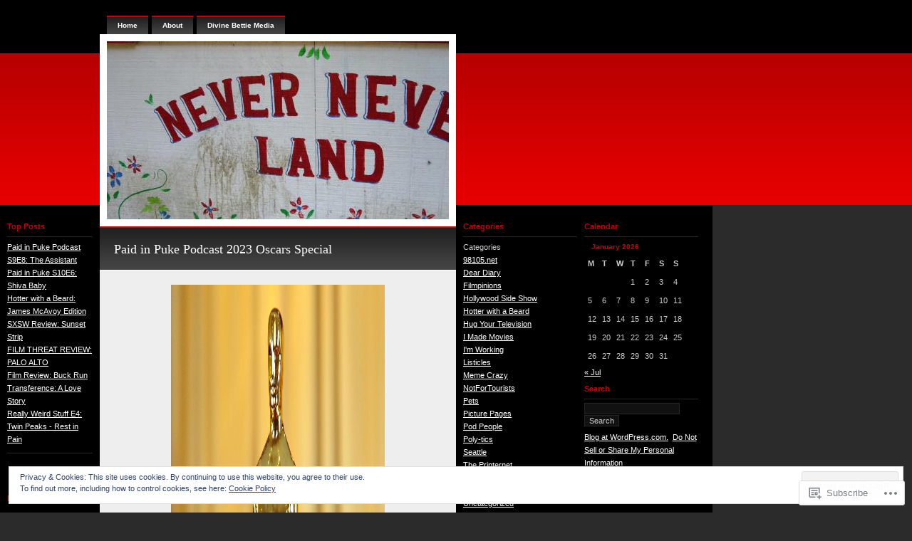

--- FILE ---
content_type: text/html; charset=UTF-8
request_url: https://jessicabaxter.com/tag/nope/
body_size: 22949
content:
<!DOCTYPE html PUBLIC "-//W3C//DTD XHTML 1.0 Transitional//EN" "http://www.w3.org/TR/xhtml1/DTD/xhtml1-transitional.dtd">
<html xmlns="http://www.w3.org/1999/xhtml" lang="en">
<head profile="http://gmpg.org/xfn/11">
<meta http-equiv="Content-Type" content="text/html; charset=UTF-8" />
<title>Nope | Effed by the Wind</title>
<link rel="pingback" href="https://jessicabaxter.com/xmlrpc.php" />
<meta name='robots' content='max-image-preview:large' />
<meta name="google-site-verification" content="xWsoGbz51D8I0w-BUCdbZtxa7lSM_6TpGeQZlTmcYQE" />

<!-- Async WordPress.com Remote Login -->
<script id="wpcom_remote_login_js">
var wpcom_remote_login_extra_auth = '';
function wpcom_remote_login_remove_dom_node_id( element_id ) {
	var dom_node = document.getElementById( element_id );
	if ( dom_node ) { dom_node.parentNode.removeChild( dom_node ); }
}
function wpcom_remote_login_remove_dom_node_classes( class_name ) {
	var dom_nodes = document.querySelectorAll( '.' + class_name );
	for ( var i = 0; i < dom_nodes.length; i++ ) {
		dom_nodes[ i ].parentNode.removeChild( dom_nodes[ i ] );
	}
}
function wpcom_remote_login_final_cleanup() {
	wpcom_remote_login_remove_dom_node_classes( "wpcom_remote_login_msg" );
	wpcom_remote_login_remove_dom_node_id( "wpcom_remote_login_key" );
	wpcom_remote_login_remove_dom_node_id( "wpcom_remote_login_validate" );
	wpcom_remote_login_remove_dom_node_id( "wpcom_remote_login_js" );
	wpcom_remote_login_remove_dom_node_id( "wpcom_request_access_iframe" );
	wpcom_remote_login_remove_dom_node_id( "wpcom_request_access_styles" );
}

// Watch for messages back from the remote login
window.addEventListener( "message", function( e ) {
	if ( e.origin === "https://r-login.wordpress.com" ) {
		var data = {};
		try {
			data = JSON.parse( e.data );
		} catch( e ) {
			wpcom_remote_login_final_cleanup();
			return;
		}

		if ( data.msg === 'LOGIN' ) {
			// Clean up the login check iframe
			wpcom_remote_login_remove_dom_node_id( "wpcom_remote_login_key" );

			var id_regex = new RegExp( /^[0-9]+$/ );
			var token_regex = new RegExp( /^.*|.*|.*$/ );
			if (
				token_regex.test( data.token )
				&& id_regex.test( data.wpcomid )
			) {
				// We have everything we need to ask for a login
				var script = document.createElement( "script" );
				script.setAttribute( "id", "wpcom_remote_login_validate" );
				script.src = '/remote-login.php?wpcom_remote_login=validate'
					+ '&wpcomid=' + data.wpcomid
					+ '&token=' + encodeURIComponent( data.token )
					+ '&host=' + window.location.protocol
					+ '//' + window.location.hostname
					+ '&postid=5657'
					+ '&is_singular=';
				document.body.appendChild( script );
			}

			return;
		}

		// Safari ITP, not logged in, so redirect
		if ( data.msg === 'LOGIN-REDIRECT' ) {
			window.location = 'https://wordpress.com/log-in?redirect_to=' + window.location.href;
			return;
		}

		// Safari ITP, storage access failed, remove the request
		if ( data.msg === 'LOGIN-REMOVE' ) {
			var css_zap = 'html { -webkit-transition: margin-top 1s; transition: margin-top 1s; } /* 9001 */ html { margin-top: 0 !important; } * html body { margin-top: 0 !important; } @media screen and ( max-width: 782px ) { html { margin-top: 0 !important; } * html body { margin-top: 0 !important; } }';
			var style_zap = document.createElement( 'style' );
			style_zap.type = 'text/css';
			style_zap.appendChild( document.createTextNode( css_zap ) );
			document.body.appendChild( style_zap );

			var e = document.getElementById( 'wpcom_request_access_iframe' );
			e.parentNode.removeChild( e );

			document.cookie = 'wordpress_com_login_access=denied; path=/; max-age=31536000';

			return;
		}

		// Safari ITP
		if ( data.msg === 'REQUEST_ACCESS' ) {
			console.log( 'request access: safari' );

			// Check ITP iframe enable/disable knob
			if ( wpcom_remote_login_extra_auth !== 'safari_itp_iframe' ) {
				return;
			}

			// If we are in a "private window" there is no ITP.
			var private_window = false;
			try {
				var opendb = window.openDatabase( null, null, null, null );
			} catch( e ) {
				private_window = true;
			}

			if ( private_window ) {
				console.log( 'private window' );
				return;
			}

			var iframe = document.createElement( 'iframe' );
			iframe.id = 'wpcom_request_access_iframe';
			iframe.setAttribute( 'scrolling', 'no' );
			iframe.setAttribute( 'sandbox', 'allow-storage-access-by-user-activation allow-scripts allow-same-origin allow-top-navigation-by-user-activation' );
			iframe.src = 'https://r-login.wordpress.com/remote-login.php?wpcom_remote_login=request_access&origin=' + encodeURIComponent( data.origin ) + '&wpcomid=' + encodeURIComponent( data.wpcomid );

			var css = 'html { -webkit-transition: margin-top 1s; transition: margin-top 1s; } /* 9001 */ html { margin-top: 46px !important; } * html body { margin-top: 46px !important; } @media screen and ( max-width: 660px ) { html { margin-top: 71px !important; } * html body { margin-top: 71px !important; } #wpcom_request_access_iframe { display: block; height: 71px !important; } } #wpcom_request_access_iframe { border: 0px; height: 46px; position: fixed; top: 0; left: 0; width: 100%; min-width: 100%; z-index: 99999; background: #23282d; } ';

			var style = document.createElement( 'style' );
			style.type = 'text/css';
			style.id = 'wpcom_request_access_styles';
			style.appendChild( document.createTextNode( css ) );
			document.body.appendChild( style );

			document.body.appendChild( iframe );
		}

		if ( data.msg === 'DONE' ) {
			wpcom_remote_login_final_cleanup();
		}
	}
}, false );

// Inject the remote login iframe after the page has had a chance to load
// more critical resources
window.addEventListener( "DOMContentLoaded", function( e ) {
	var iframe = document.createElement( "iframe" );
	iframe.style.display = "none";
	iframe.setAttribute( "scrolling", "no" );
	iframe.setAttribute( "id", "wpcom_remote_login_key" );
	iframe.src = "https://r-login.wordpress.com/remote-login.php"
		+ "?wpcom_remote_login=key"
		+ "&origin=aHR0cHM6Ly9qZXNzaWNhYmF4dGVyLmNvbQ%3D%3D"
		+ "&wpcomid=3371691"
		+ "&time=" + Math.floor( Date.now() / 1000 );
	document.body.appendChild( iframe );
}, false );
</script>
<link rel='dns-prefetch' href='//s0.wp.com' />
<link rel="alternate" type="application/rss+xml" title="Effed by the Wind &raquo; Feed" href="https://jessicabaxter.com/feed/" />
<link rel="alternate" type="application/rss+xml" title="Effed by the Wind &raquo; Comments Feed" href="https://jessicabaxter.com/comments/feed/" />
<link rel="alternate" type="application/rss+xml" title="Effed by the Wind &raquo; Nope Tag Feed" href="https://jessicabaxter.com/tag/nope/feed/" />
	<script type="text/javascript">
		/* <![CDATA[ */
		function addLoadEvent(func) {
			var oldonload = window.onload;
			if (typeof window.onload != 'function') {
				window.onload = func;
			} else {
				window.onload = function () {
					oldonload();
					func();
				}
			}
		}
		/* ]]> */
	</script>
	<link crossorigin='anonymous' rel='stylesheet' id='all-css-0-1' href='/_static/??/wp-content/mu-plugins/widgets/eu-cookie-law/templates/style.css,/wp-content/mu-plugins/infinity/themes/pub/neo-sapien-05.css?m=1642463000j&cssminify=yes' type='text/css' media='all' />
<style id='wp-emoji-styles-inline-css'>

	img.wp-smiley, img.emoji {
		display: inline !important;
		border: none !important;
		box-shadow: none !important;
		height: 1em !important;
		width: 1em !important;
		margin: 0 0.07em !important;
		vertical-align: -0.1em !important;
		background: none !important;
		padding: 0 !important;
	}
/*# sourceURL=wp-emoji-styles-inline-css */
</style>
<link crossorigin='anonymous' rel='stylesheet' id='all-css-2-1' href='/wp-content/plugins/gutenberg-core/v22.2.0/build/styles/block-library/style.css?m=1764855221i&cssminify=yes' type='text/css' media='all' />
<style id='wp-block-library-inline-css'>
.has-text-align-justify {
	text-align:justify;
}
.has-text-align-justify{text-align:justify;}

/*# sourceURL=wp-block-library-inline-css */
</style><style id='wp-block-paragraph-inline-css'>
.is-small-text{font-size:.875em}.is-regular-text{font-size:1em}.is-large-text{font-size:2.25em}.is-larger-text{font-size:3em}.has-drop-cap:not(:focus):first-letter{float:left;font-size:8.4em;font-style:normal;font-weight:100;line-height:.68;margin:.05em .1em 0 0;text-transform:uppercase}body.rtl .has-drop-cap:not(:focus):first-letter{float:none;margin-left:.1em}p.has-drop-cap.has-background{overflow:hidden}:root :where(p.has-background){padding:1.25em 2.375em}:where(p.has-text-color:not(.has-link-color)) a{color:inherit}p.has-text-align-left[style*="writing-mode:vertical-lr"],p.has-text-align-right[style*="writing-mode:vertical-rl"]{rotate:180deg}
/*# sourceURL=/wp-content/plugins/gutenberg-core/v22.2.0/build/styles/block-library/paragraph/style.css */
</style>
<style id='global-styles-inline-css'>
:root{--wp--preset--aspect-ratio--square: 1;--wp--preset--aspect-ratio--4-3: 4/3;--wp--preset--aspect-ratio--3-4: 3/4;--wp--preset--aspect-ratio--3-2: 3/2;--wp--preset--aspect-ratio--2-3: 2/3;--wp--preset--aspect-ratio--16-9: 16/9;--wp--preset--aspect-ratio--9-16: 9/16;--wp--preset--color--black: #000000;--wp--preset--color--cyan-bluish-gray: #abb8c3;--wp--preset--color--white: #ffffff;--wp--preset--color--pale-pink: #f78da7;--wp--preset--color--vivid-red: #cf2e2e;--wp--preset--color--luminous-vivid-orange: #ff6900;--wp--preset--color--luminous-vivid-amber: #fcb900;--wp--preset--color--light-green-cyan: #7bdcb5;--wp--preset--color--vivid-green-cyan: #00d084;--wp--preset--color--pale-cyan-blue: #8ed1fc;--wp--preset--color--vivid-cyan-blue: #0693e3;--wp--preset--color--vivid-purple: #9b51e0;--wp--preset--gradient--vivid-cyan-blue-to-vivid-purple: linear-gradient(135deg,rgb(6,147,227) 0%,rgb(155,81,224) 100%);--wp--preset--gradient--light-green-cyan-to-vivid-green-cyan: linear-gradient(135deg,rgb(122,220,180) 0%,rgb(0,208,130) 100%);--wp--preset--gradient--luminous-vivid-amber-to-luminous-vivid-orange: linear-gradient(135deg,rgb(252,185,0) 0%,rgb(255,105,0) 100%);--wp--preset--gradient--luminous-vivid-orange-to-vivid-red: linear-gradient(135deg,rgb(255,105,0) 0%,rgb(207,46,46) 100%);--wp--preset--gradient--very-light-gray-to-cyan-bluish-gray: linear-gradient(135deg,rgb(238,238,238) 0%,rgb(169,184,195) 100%);--wp--preset--gradient--cool-to-warm-spectrum: linear-gradient(135deg,rgb(74,234,220) 0%,rgb(151,120,209) 20%,rgb(207,42,186) 40%,rgb(238,44,130) 60%,rgb(251,105,98) 80%,rgb(254,248,76) 100%);--wp--preset--gradient--blush-light-purple: linear-gradient(135deg,rgb(255,206,236) 0%,rgb(152,150,240) 100%);--wp--preset--gradient--blush-bordeaux: linear-gradient(135deg,rgb(254,205,165) 0%,rgb(254,45,45) 50%,rgb(107,0,62) 100%);--wp--preset--gradient--luminous-dusk: linear-gradient(135deg,rgb(255,203,112) 0%,rgb(199,81,192) 50%,rgb(65,88,208) 100%);--wp--preset--gradient--pale-ocean: linear-gradient(135deg,rgb(255,245,203) 0%,rgb(182,227,212) 50%,rgb(51,167,181) 100%);--wp--preset--gradient--electric-grass: linear-gradient(135deg,rgb(202,248,128) 0%,rgb(113,206,126) 100%);--wp--preset--gradient--midnight: linear-gradient(135deg,rgb(2,3,129) 0%,rgb(40,116,252) 100%);--wp--preset--font-size--small: 13px;--wp--preset--font-size--medium: 20px;--wp--preset--font-size--large: 36px;--wp--preset--font-size--x-large: 42px;--wp--preset--font-family--albert-sans: 'Albert Sans', sans-serif;--wp--preset--font-family--alegreya: Alegreya, serif;--wp--preset--font-family--arvo: Arvo, serif;--wp--preset--font-family--bodoni-moda: 'Bodoni Moda', serif;--wp--preset--font-family--bricolage-grotesque: 'Bricolage Grotesque', sans-serif;--wp--preset--font-family--cabin: Cabin, sans-serif;--wp--preset--font-family--chivo: Chivo, sans-serif;--wp--preset--font-family--commissioner: Commissioner, sans-serif;--wp--preset--font-family--cormorant: Cormorant, serif;--wp--preset--font-family--courier-prime: 'Courier Prime', monospace;--wp--preset--font-family--crimson-pro: 'Crimson Pro', serif;--wp--preset--font-family--dm-mono: 'DM Mono', monospace;--wp--preset--font-family--dm-sans: 'DM Sans', sans-serif;--wp--preset--font-family--dm-serif-display: 'DM Serif Display', serif;--wp--preset--font-family--domine: Domine, serif;--wp--preset--font-family--eb-garamond: 'EB Garamond', serif;--wp--preset--font-family--epilogue: Epilogue, sans-serif;--wp--preset--font-family--fahkwang: Fahkwang, sans-serif;--wp--preset--font-family--figtree: Figtree, sans-serif;--wp--preset--font-family--fira-sans: 'Fira Sans', sans-serif;--wp--preset--font-family--fjalla-one: 'Fjalla One', sans-serif;--wp--preset--font-family--fraunces: Fraunces, serif;--wp--preset--font-family--gabarito: Gabarito, system-ui;--wp--preset--font-family--ibm-plex-mono: 'IBM Plex Mono', monospace;--wp--preset--font-family--ibm-plex-sans: 'IBM Plex Sans', sans-serif;--wp--preset--font-family--ibarra-real-nova: 'Ibarra Real Nova', serif;--wp--preset--font-family--instrument-serif: 'Instrument Serif', serif;--wp--preset--font-family--inter: Inter, sans-serif;--wp--preset--font-family--josefin-sans: 'Josefin Sans', sans-serif;--wp--preset--font-family--jost: Jost, sans-serif;--wp--preset--font-family--libre-baskerville: 'Libre Baskerville', serif;--wp--preset--font-family--libre-franklin: 'Libre Franklin', sans-serif;--wp--preset--font-family--literata: Literata, serif;--wp--preset--font-family--lora: Lora, serif;--wp--preset--font-family--merriweather: Merriweather, serif;--wp--preset--font-family--montserrat: Montserrat, sans-serif;--wp--preset--font-family--newsreader: Newsreader, serif;--wp--preset--font-family--noto-sans-mono: 'Noto Sans Mono', sans-serif;--wp--preset--font-family--nunito: Nunito, sans-serif;--wp--preset--font-family--open-sans: 'Open Sans', sans-serif;--wp--preset--font-family--overpass: Overpass, sans-serif;--wp--preset--font-family--pt-serif: 'PT Serif', serif;--wp--preset--font-family--petrona: Petrona, serif;--wp--preset--font-family--piazzolla: Piazzolla, serif;--wp--preset--font-family--playfair-display: 'Playfair Display', serif;--wp--preset--font-family--plus-jakarta-sans: 'Plus Jakarta Sans', sans-serif;--wp--preset--font-family--poppins: Poppins, sans-serif;--wp--preset--font-family--raleway: Raleway, sans-serif;--wp--preset--font-family--roboto: Roboto, sans-serif;--wp--preset--font-family--roboto-slab: 'Roboto Slab', serif;--wp--preset--font-family--rubik: Rubik, sans-serif;--wp--preset--font-family--rufina: Rufina, serif;--wp--preset--font-family--sora: Sora, sans-serif;--wp--preset--font-family--source-sans-3: 'Source Sans 3', sans-serif;--wp--preset--font-family--source-serif-4: 'Source Serif 4', serif;--wp--preset--font-family--space-mono: 'Space Mono', monospace;--wp--preset--font-family--syne: Syne, sans-serif;--wp--preset--font-family--texturina: Texturina, serif;--wp--preset--font-family--urbanist: Urbanist, sans-serif;--wp--preset--font-family--work-sans: 'Work Sans', sans-serif;--wp--preset--spacing--20: 0.44rem;--wp--preset--spacing--30: 0.67rem;--wp--preset--spacing--40: 1rem;--wp--preset--spacing--50: 1.5rem;--wp--preset--spacing--60: 2.25rem;--wp--preset--spacing--70: 3.38rem;--wp--preset--spacing--80: 5.06rem;--wp--preset--shadow--natural: 6px 6px 9px rgba(0, 0, 0, 0.2);--wp--preset--shadow--deep: 12px 12px 50px rgba(0, 0, 0, 0.4);--wp--preset--shadow--sharp: 6px 6px 0px rgba(0, 0, 0, 0.2);--wp--preset--shadow--outlined: 6px 6px 0px -3px rgb(255, 255, 255), 6px 6px rgb(0, 0, 0);--wp--preset--shadow--crisp: 6px 6px 0px rgb(0, 0, 0);}:where(.is-layout-flex){gap: 0.5em;}:where(.is-layout-grid){gap: 0.5em;}body .is-layout-flex{display: flex;}.is-layout-flex{flex-wrap: wrap;align-items: center;}.is-layout-flex > :is(*, div){margin: 0;}body .is-layout-grid{display: grid;}.is-layout-grid > :is(*, div){margin: 0;}:where(.wp-block-columns.is-layout-flex){gap: 2em;}:where(.wp-block-columns.is-layout-grid){gap: 2em;}:where(.wp-block-post-template.is-layout-flex){gap: 1.25em;}:where(.wp-block-post-template.is-layout-grid){gap: 1.25em;}.has-black-color{color: var(--wp--preset--color--black) !important;}.has-cyan-bluish-gray-color{color: var(--wp--preset--color--cyan-bluish-gray) !important;}.has-white-color{color: var(--wp--preset--color--white) !important;}.has-pale-pink-color{color: var(--wp--preset--color--pale-pink) !important;}.has-vivid-red-color{color: var(--wp--preset--color--vivid-red) !important;}.has-luminous-vivid-orange-color{color: var(--wp--preset--color--luminous-vivid-orange) !important;}.has-luminous-vivid-amber-color{color: var(--wp--preset--color--luminous-vivid-amber) !important;}.has-light-green-cyan-color{color: var(--wp--preset--color--light-green-cyan) !important;}.has-vivid-green-cyan-color{color: var(--wp--preset--color--vivid-green-cyan) !important;}.has-pale-cyan-blue-color{color: var(--wp--preset--color--pale-cyan-blue) !important;}.has-vivid-cyan-blue-color{color: var(--wp--preset--color--vivid-cyan-blue) !important;}.has-vivid-purple-color{color: var(--wp--preset--color--vivid-purple) !important;}.has-black-background-color{background-color: var(--wp--preset--color--black) !important;}.has-cyan-bluish-gray-background-color{background-color: var(--wp--preset--color--cyan-bluish-gray) !important;}.has-white-background-color{background-color: var(--wp--preset--color--white) !important;}.has-pale-pink-background-color{background-color: var(--wp--preset--color--pale-pink) !important;}.has-vivid-red-background-color{background-color: var(--wp--preset--color--vivid-red) !important;}.has-luminous-vivid-orange-background-color{background-color: var(--wp--preset--color--luminous-vivid-orange) !important;}.has-luminous-vivid-amber-background-color{background-color: var(--wp--preset--color--luminous-vivid-amber) !important;}.has-light-green-cyan-background-color{background-color: var(--wp--preset--color--light-green-cyan) !important;}.has-vivid-green-cyan-background-color{background-color: var(--wp--preset--color--vivid-green-cyan) !important;}.has-pale-cyan-blue-background-color{background-color: var(--wp--preset--color--pale-cyan-blue) !important;}.has-vivid-cyan-blue-background-color{background-color: var(--wp--preset--color--vivid-cyan-blue) !important;}.has-vivid-purple-background-color{background-color: var(--wp--preset--color--vivid-purple) !important;}.has-black-border-color{border-color: var(--wp--preset--color--black) !important;}.has-cyan-bluish-gray-border-color{border-color: var(--wp--preset--color--cyan-bluish-gray) !important;}.has-white-border-color{border-color: var(--wp--preset--color--white) !important;}.has-pale-pink-border-color{border-color: var(--wp--preset--color--pale-pink) !important;}.has-vivid-red-border-color{border-color: var(--wp--preset--color--vivid-red) !important;}.has-luminous-vivid-orange-border-color{border-color: var(--wp--preset--color--luminous-vivid-orange) !important;}.has-luminous-vivid-amber-border-color{border-color: var(--wp--preset--color--luminous-vivid-amber) !important;}.has-light-green-cyan-border-color{border-color: var(--wp--preset--color--light-green-cyan) !important;}.has-vivid-green-cyan-border-color{border-color: var(--wp--preset--color--vivid-green-cyan) !important;}.has-pale-cyan-blue-border-color{border-color: var(--wp--preset--color--pale-cyan-blue) !important;}.has-vivid-cyan-blue-border-color{border-color: var(--wp--preset--color--vivid-cyan-blue) !important;}.has-vivid-purple-border-color{border-color: var(--wp--preset--color--vivid-purple) !important;}.has-vivid-cyan-blue-to-vivid-purple-gradient-background{background: var(--wp--preset--gradient--vivid-cyan-blue-to-vivid-purple) !important;}.has-light-green-cyan-to-vivid-green-cyan-gradient-background{background: var(--wp--preset--gradient--light-green-cyan-to-vivid-green-cyan) !important;}.has-luminous-vivid-amber-to-luminous-vivid-orange-gradient-background{background: var(--wp--preset--gradient--luminous-vivid-amber-to-luminous-vivid-orange) !important;}.has-luminous-vivid-orange-to-vivid-red-gradient-background{background: var(--wp--preset--gradient--luminous-vivid-orange-to-vivid-red) !important;}.has-very-light-gray-to-cyan-bluish-gray-gradient-background{background: var(--wp--preset--gradient--very-light-gray-to-cyan-bluish-gray) !important;}.has-cool-to-warm-spectrum-gradient-background{background: var(--wp--preset--gradient--cool-to-warm-spectrum) !important;}.has-blush-light-purple-gradient-background{background: var(--wp--preset--gradient--blush-light-purple) !important;}.has-blush-bordeaux-gradient-background{background: var(--wp--preset--gradient--blush-bordeaux) !important;}.has-luminous-dusk-gradient-background{background: var(--wp--preset--gradient--luminous-dusk) !important;}.has-pale-ocean-gradient-background{background: var(--wp--preset--gradient--pale-ocean) !important;}.has-electric-grass-gradient-background{background: var(--wp--preset--gradient--electric-grass) !important;}.has-midnight-gradient-background{background: var(--wp--preset--gradient--midnight) !important;}.has-small-font-size{font-size: var(--wp--preset--font-size--small) !important;}.has-medium-font-size{font-size: var(--wp--preset--font-size--medium) !important;}.has-large-font-size{font-size: var(--wp--preset--font-size--large) !important;}.has-x-large-font-size{font-size: var(--wp--preset--font-size--x-large) !important;}.has-albert-sans-font-family{font-family: var(--wp--preset--font-family--albert-sans) !important;}.has-alegreya-font-family{font-family: var(--wp--preset--font-family--alegreya) !important;}.has-arvo-font-family{font-family: var(--wp--preset--font-family--arvo) !important;}.has-bodoni-moda-font-family{font-family: var(--wp--preset--font-family--bodoni-moda) !important;}.has-bricolage-grotesque-font-family{font-family: var(--wp--preset--font-family--bricolage-grotesque) !important;}.has-cabin-font-family{font-family: var(--wp--preset--font-family--cabin) !important;}.has-chivo-font-family{font-family: var(--wp--preset--font-family--chivo) !important;}.has-commissioner-font-family{font-family: var(--wp--preset--font-family--commissioner) !important;}.has-cormorant-font-family{font-family: var(--wp--preset--font-family--cormorant) !important;}.has-courier-prime-font-family{font-family: var(--wp--preset--font-family--courier-prime) !important;}.has-crimson-pro-font-family{font-family: var(--wp--preset--font-family--crimson-pro) !important;}.has-dm-mono-font-family{font-family: var(--wp--preset--font-family--dm-mono) !important;}.has-dm-sans-font-family{font-family: var(--wp--preset--font-family--dm-sans) !important;}.has-dm-serif-display-font-family{font-family: var(--wp--preset--font-family--dm-serif-display) !important;}.has-domine-font-family{font-family: var(--wp--preset--font-family--domine) !important;}.has-eb-garamond-font-family{font-family: var(--wp--preset--font-family--eb-garamond) !important;}.has-epilogue-font-family{font-family: var(--wp--preset--font-family--epilogue) !important;}.has-fahkwang-font-family{font-family: var(--wp--preset--font-family--fahkwang) !important;}.has-figtree-font-family{font-family: var(--wp--preset--font-family--figtree) !important;}.has-fira-sans-font-family{font-family: var(--wp--preset--font-family--fira-sans) !important;}.has-fjalla-one-font-family{font-family: var(--wp--preset--font-family--fjalla-one) !important;}.has-fraunces-font-family{font-family: var(--wp--preset--font-family--fraunces) !important;}.has-gabarito-font-family{font-family: var(--wp--preset--font-family--gabarito) !important;}.has-ibm-plex-mono-font-family{font-family: var(--wp--preset--font-family--ibm-plex-mono) !important;}.has-ibm-plex-sans-font-family{font-family: var(--wp--preset--font-family--ibm-plex-sans) !important;}.has-ibarra-real-nova-font-family{font-family: var(--wp--preset--font-family--ibarra-real-nova) !important;}.has-instrument-serif-font-family{font-family: var(--wp--preset--font-family--instrument-serif) !important;}.has-inter-font-family{font-family: var(--wp--preset--font-family--inter) !important;}.has-josefin-sans-font-family{font-family: var(--wp--preset--font-family--josefin-sans) !important;}.has-jost-font-family{font-family: var(--wp--preset--font-family--jost) !important;}.has-libre-baskerville-font-family{font-family: var(--wp--preset--font-family--libre-baskerville) !important;}.has-libre-franklin-font-family{font-family: var(--wp--preset--font-family--libre-franklin) !important;}.has-literata-font-family{font-family: var(--wp--preset--font-family--literata) !important;}.has-lora-font-family{font-family: var(--wp--preset--font-family--lora) !important;}.has-merriweather-font-family{font-family: var(--wp--preset--font-family--merriweather) !important;}.has-montserrat-font-family{font-family: var(--wp--preset--font-family--montserrat) !important;}.has-newsreader-font-family{font-family: var(--wp--preset--font-family--newsreader) !important;}.has-noto-sans-mono-font-family{font-family: var(--wp--preset--font-family--noto-sans-mono) !important;}.has-nunito-font-family{font-family: var(--wp--preset--font-family--nunito) !important;}.has-open-sans-font-family{font-family: var(--wp--preset--font-family--open-sans) !important;}.has-overpass-font-family{font-family: var(--wp--preset--font-family--overpass) !important;}.has-pt-serif-font-family{font-family: var(--wp--preset--font-family--pt-serif) !important;}.has-petrona-font-family{font-family: var(--wp--preset--font-family--petrona) !important;}.has-piazzolla-font-family{font-family: var(--wp--preset--font-family--piazzolla) !important;}.has-playfair-display-font-family{font-family: var(--wp--preset--font-family--playfair-display) !important;}.has-plus-jakarta-sans-font-family{font-family: var(--wp--preset--font-family--plus-jakarta-sans) !important;}.has-poppins-font-family{font-family: var(--wp--preset--font-family--poppins) !important;}.has-raleway-font-family{font-family: var(--wp--preset--font-family--raleway) !important;}.has-roboto-font-family{font-family: var(--wp--preset--font-family--roboto) !important;}.has-roboto-slab-font-family{font-family: var(--wp--preset--font-family--roboto-slab) !important;}.has-rubik-font-family{font-family: var(--wp--preset--font-family--rubik) !important;}.has-rufina-font-family{font-family: var(--wp--preset--font-family--rufina) !important;}.has-sora-font-family{font-family: var(--wp--preset--font-family--sora) !important;}.has-source-sans-3-font-family{font-family: var(--wp--preset--font-family--source-sans-3) !important;}.has-source-serif-4-font-family{font-family: var(--wp--preset--font-family--source-serif-4) !important;}.has-space-mono-font-family{font-family: var(--wp--preset--font-family--space-mono) !important;}.has-syne-font-family{font-family: var(--wp--preset--font-family--syne) !important;}.has-texturina-font-family{font-family: var(--wp--preset--font-family--texturina) !important;}.has-urbanist-font-family{font-family: var(--wp--preset--font-family--urbanist) !important;}.has-work-sans-font-family{font-family: var(--wp--preset--font-family--work-sans) !important;}
/*# sourceURL=global-styles-inline-css */
</style>

<style id='classic-theme-styles-inline-css'>
/*! This file is auto-generated */
.wp-block-button__link{color:#fff;background-color:#32373c;border-radius:9999px;box-shadow:none;text-decoration:none;padding:calc(.667em + 2px) calc(1.333em + 2px);font-size:1.125em}.wp-block-file__button{background:#32373c;color:#fff;text-decoration:none}
/*# sourceURL=/wp-includes/css/classic-themes.min.css */
</style>
<link crossorigin='anonymous' rel='stylesheet' id='all-css-4-1' href='/_static/??-eJyFj10OgkAMhC9kqQgqPhjPskDF1f3Ldlfi7S0xUYwJvjSdZr5pi2OAzrtELmEwedCOsfOt8d2NcVOUTVECaxsMQaR7UWOvOb0dwOlhqOiYVzgLshk+WZFkboNKk8NSrxUZsmJbwsYgDLRtiMQMUq3OFtJFQP7hXmMMuUVHHlgFTQ7WW/x7XST5Y5B2QHHN5BI0yA75XiXt3ZeAs1E6TujJHst9Xe4OVVU11ycZQoNJ&cssminify=yes' type='text/css' media='all' />
<link crossorigin='anonymous' rel='stylesheet' id='print-css-5-1' href='/wp-content/mu-plugins/global-print/global-print.css?m=1465851035i&cssminify=yes' type='text/css' media='print' />
<style id='jetpack-global-styles-frontend-style-inline-css'>
:root { --font-headings: unset; --font-base: unset; --font-headings-default: -apple-system,BlinkMacSystemFont,"Segoe UI",Roboto,Oxygen-Sans,Ubuntu,Cantarell,"Helvetica Neue",sans-serif; --font-base-default: -apple-system,BlinkMacSystemFont,"Segoe UI",Roboto,Oxygen-Sans,Ubuntu,Cantarell,"Helvetica Neue",sans-serif;}
/*# sourceURL=jetpack-global-styles-frontend-style-inline-css */
</style>
<link crossorigin='anonymous' rel='stylesheet' id='all-css-8-1' href='/wp-content/themes/h4/global.css?m=1420737423i&cssminify=yes' type='text/css' media='all' />
<script type="text/javascript" id="wpcom-actionbar-placeholder-js-extra">
/* <![CDATA[ */
var actionbardata = {"siteID":"3371691","postID":"0","siteURL":"https://jessicabaxter.com","xhrURL":"https://jessicabaxter.com/wp-admin/admin-ajax.php","nonce":"538b1bcb63","isLoggedIn":"","statusMessage":"","subsEmailDefault":"instantly","proxyScriptUrl":"https://s0.wp.com/wp-content/js/wpcom-proxy-request.js?m=1513050504i&amp;ver=20211021","i18n":{"followedText":"New posts from this site will now appear in your \u003Ca href=\"https://wordpress.com/reader\"\u003EReader\u003C/a\u003E","foldBar":"Collapse this bar","unfoldBar":"Expand this bar","shortLinkCopied":"Shortlink copied to clipboard."}};
//# sourceURL=wpcom-actionbar-placeholder-js-extra
/* ]]> */
</script>
<script type="text/javascript" id="jetpack-mu-wpcom-settings-js-before">
/* <![CDATA[ */
var JETPACK_MU_WPCOM_SETTINGS = {"assetsUrl":"https://s0.wp.com/wp-content/mu-plugins/jetpack-mu-wpcom-plugin/moon/jetpack_vendor/automattic/jetpack-mu-wpcom/src/build/"};
//# sourceURL=jetpack-mu-wpcom-settings-js-before
/* ]]> */
</script>
<script crossorigin='anonymous' type='text/javascript'  src='/_static/??/wp-content/js/rlt-proxy.js,/wp-content/blog-plugins/wordads-classes/js/cmp/v2/cmp-non-gdpr.js?m=1720530689j'></script>
<script type="text/javascript" id="rlt-proxy-js-after">
/* <![CDATA[ */
	rltInitialize( {"token":null,"iframeOrigins":["https:\/\/widgets.wp.com"]} );
//# sourceURL=rlt-proxy-js-after
/* ]]> */
</script>
<link rel="EditURI" type="application/rsd+xml" title="RSD" href="https://thebaxter.wordpress.com/xmlrpc.php?rsd" />
<meta name="generator" content="WordPress.com" />

<!-- Jetpack Open Graph Tags -->
<meta property="og:type" content="website" />
<meta property="og:title" content="Nope &#8211; Effed by the Wind" />
<meta property="og:url" content="https://jessicabaxter.com/tag/nope/" />
<meta property="og:site_name" content="Effed by the Wind" />
<meta property="og:image" content="https://secure.gravatar.com/blavatar/35a46bf3d4da26550fde9529638c8e71b7a196b1b9f2442f32ed027a1d87665e?s=200&#038;ts=1767948456" />
<meta property="og:image:width" content="200" />
<meta property="og:image:height" content="200" />
<meta property="og:image:alt" content="" />
<meta property="og:locale" content="en_US" />

<!-- End Jetpack Open Graph Tags -->
<link rel="shortcut icon" type="image/x-icon" href="https://secure.gravatar.com/blavatar/35a46bf3d4da26550fde9529638c8e71b7a196b1b9f2442f32ed027a1d87665e?s=32" sizes="16x16" />
<link rel="icon" type="image/x-icon" href="https://secure.gravatar.com/blavatar/35a46bf3d4da26550fde9529638c8e71b7a196b1b9f2442f32ed027a1d87665e?s=32" sizes="16x16" />
<link rel="apple-touch-icon" href="https://secure.gravatar.com/blavatar/35a46bf3d4da26550fde9529638c8e71b7a196b1b9f2442f32ed027a1d87665e?s=114" />
<link rel='openid.server' href='https://jessicabaxter.com/?openidserver=1' />
<link rel='openid.delegate' href='https://jessicabaxter.com/' />
<link rel="search" type="application/opensearchdescription+xml" href="https://jessicabaxter.com/osd.xml" title="Effed by the Wind" />
<link rel="search" type="application/opensearchdescription+xml" href="https://s1.wp.com/opensearch.xml" title="WordPress.com" />
		<style id="wpcom-hotfix-masterbar-style">
			@media screen and (min-width: 783px) {
				#wpadminbar .quicklinks li#wp-admin-bar-my-account.with-avatar > a img {
					margin-top: 5px;
				}
			}
		</style>
		<meta name="description" content="Posts about Nope written by Baxter" />
		<script type="text/javascript">

			window.doNotSellCallback = function() {

				var linkElements = [
					'a[href="https://wordpress.com/?ref=footer_blog"]',
					'a[href="https://wordpress.com/?ref=footer_website"]',
					'a[href="https://wordpress.com/?ref=vertical_footer"]',
					'a[href^="https://wordpress.com/?ref=footer_segment_"]',
				].join(',');

				var dnsLink = document.createElement( 'a' );
				dnsLink.href = 'https://wordpress.com/advertising-program-optout/';
				dnsLink.classList.add( 'do-not-sell-link' );
				dnsLink.rel = 'nofollow';
				dnsLink.style.marginLeft = '0.5em';
				dnsLink.textContent = 'Do Not Sell or Share My Personal Information';

				var creditLinks = document.querySelectorAll( linkElements );

				if ( 0 === creditLinks.length ) {
					return false;
				}

				Array.prototype.forEach.call( creditLinks, function( el ) {
					el.insertAdjacentElement( 'afterend', dnsLink );
				});

				return true;
			};

		</script>
		<script type="text/javascript">
	window.google_analytics_uacct = "UA-52447-2";
</script>

<script type="text/javascript">
	var _gaq = _gaq || [];
	_gaq.push(['_setAccount', 'UA-52447-2']);
	_gaq.push(['_gat._anonymizeIp']);
	_gaq.push(['_setDomainName', 'none']);
	_gaq.push(['_setAllowLinker', true]);
	_gaq.push(['_initData']);
	_gaq.push(['_trackPageview']);

	(function() {
		var ga = document.createElement('script'); ga.type = 'text/javascript'; ga.async = true;
		ga.src = ('https:' == document.location.protocol ? 'https://ssl' : 'http://www') + '.google-analytics.com/ga.js';
		(document.getElementsByTagName('head')[0] || document.getElementsByTagName('body')[0]).appendChild(ga);
	})();
</script>
<link crossorigin='anonymous' rel='stylesheet' id='all-css-0-3' href='/_static/??-eJyVjsEKwkAMRH/INVQr9SJ+itQ0lG2zm9BkWfx7W7Ce9TLMDMNjoGpAyU7ZIZWgXMaYDSZy7XH+ZEgimwyFyaDGYSQ3cNGgYqszfzEd0ewAv+MeMSM8WXBeATUqLf8S9kPYL1KM+Dvaiw14T7emu5xP17Zr2ukN7JNZ2Q==&cssminify=yes' type='text/css' media='all' />
</head>
<body class="archive tag tag-nope tag-491916 wp-theme-pubneo-sapien-05 customizer-styles-applied jetpack-reblog-enabled">
<div id="wrapper">
<!-- SIDEBAR -->

<div id="sidebar">
<ul>
<li id="top-posts-2" class="widget widget_top-posts"><h2 class="widgettitle">Top Posts</h2>
<ul><li><a href="https://jessicabaxter.com/2024/02/15/paid-in-puke-podcast-s9e8-the-assistant/" class="bump-view" data-bump-view="tp">Paid in Puke Podcast S9E8: The Assistant</a></li><li><a href="https://jessicabaxter.com/2025/04/13/paid-in-puke-s10e6-shiva-baby/" class="bump-view" data-bump-view="tp">Paid in Puke S10E6: Shiva Baby</a></li><li><a href="https://jessicabaxter.com/2012/02/21/hotter-with-a-beard-james-mcavoy-edition/" class="bump-view" data-bump-view="tp">Hotter with a Beard: James McAvoy Edition</a></li><li><a href="https://jessicabaxter.com/2012/03/18/sxsw-review-sunset-strip/" class="bump-view" data-bump-view="tp">SXSW Review: Sunset Strip</a></li><li><a href="https://jessicabaxter.com/2014/07/03/film-threat-review-palo-alto/" class="bump-view" data-bump-view="tp">FILM THREAT REVIEW: PALO ALTO</a></li><li><a href="https://jessicabaxter.com/2020/01/16/film-review-buck-run/" class="bump-view" data-bump-view="tp">Film Review: Buck Run</a></li><li><a href="https://jessicabaxter.com/2021/04/22/transference-a-love-story/" class="bump-view" data-bump-view="tp">Transference: A Love Story</a></li><li><a href="https://jessicabaxter.com/2021/10/13/really-weird-stuff-e4-rest-in-pain/" class="bump-view" data-bump-view="tp">Really Weird Stuff E4: Twin Peaks - Rest in Pain</a></li></ul></li>
<li id="tag_cloud-2" class="widget widget_tag_cloud"><h2 class="widgettitle"></h2>
<div style="overflow: hidden;"><a href="https://jessicabaxter.com/category/98105net/" style="font-size: 0%; padding: 1px; margin: 1px;"  title="98105.net (3)">98105.net</a> <a href="https://jessicabaxter.com/category/dear-diary/" style="font-size: 0%; padding: 1px; margin: 1px;"  title="Dear Diary (498)">Dear Diary</a> <a href="https://jessicabaxter.com/category/filmpinions/" style="font-size: 0%; padding: 1px; margin: 1px;"  title="Filmpinions (521)">Filmpinions</a> <a href="https://jessicabaxter.com/category/hollywood-side-show/" style="font-size: 0%; padding: 1px; margin: 1px;"  title="Hollywood Side Show (57)">Hollywood Side Show</a> <a href="https://jessicabaxter.com/category/hotter-with-a-beard/" style="font-size: 0%; padding: 1px; margin: 1px;"  title="Hotter with a Beard (24)">Hotter with a Beard</a> <a href="https://jessicabaxter.com/category/hug-your-television/" style="font-size: 0%; padding: 1px; margin: 1px;"  title="Hug Your Television (116)">Hug Your Television</a> <a href="https://jessicabaxter.com/category/im-working/" style="font-size: 0%; padding: 1px; margin: 1px;"  title="I&#039;m Working (97)">I&#039;m Working</a> <a href="https://jessicabaxter.com/category/i-made-movies/" style="font-size: 0%; padding: 1px; margin: 1px;"  title="I Made Movies (80)">I Made Movies</a> <a href="https://jessicabaxter.com/category/listicles/" style="font-size: 0%; padding: 1px; margin: 1px;"  title="Listicles (44)">Listicles</a> <a href="https://jessicabaxter.com/category/meme-crazy/" style="font-size: 0%; padding: 1px; margin: 1px;"  title="Meme Crazy (172)">Meme Crazy</a> <a href="https://jessicabaxter.com/category/notfortourists/" style="font-size: 0%; padding: 1px; margin: 1px;"  title="NotForTourists (121)">NotForTourists</a> <a href="https://jessicabaxter.com/category/pets/" style="font-size: 0%; padding: 1px; margin: 1px;"  title="Pets (9)">Pets</a> <a href="https://jessicabaxter.com/category/picture-pages/" style="font-size: 0%; padding: 1px; margin: 1px;"  title="Picture Pages (33)">Picture Pages</a> <a href="https://jessicabaxter.com/category/pod-people/" style="font-size: 0%; padding: 1px; margin: 1px;"  title="Pod People (141)">Pod People</a> <a href="https://jessicabaxter.com/category/poly-tics/" style="font-size: 0%; padding: 1px; margin: 1px;"  title="Poly-tics (12)">Poly-tics</a> <a href="https://jessicabaxter.com/category/seattle/" style="font-size: 0%; padding: 1px; margin: 1px;"  title="Seattle (233)">Seattle</a> <a href="https://jessicabaxter.com/category/the-printernet/" style="font-size: 0%; padding: 1px; margin: 1px;"  title="The Printernet (12)">The Printernet</a> <a href="https://jessicabaxter.com/category/the-soundtrack/" style="font-size: 0%; padding: 1px; margin: 1px;"  title="The Soundtrack (23)">The Soundtrack</a> <a href="https://jessicabaxter.com/category/this-is-the-end/" style="font-size: 0%; padding: 1px; margin: 1px;"  title="This is the End (44)">This is the End</a> <a href="https://jessicabaxter.com/category/uncategorized/" style="font-size: 0%; padding: 1px; margin: 1px;"  title="Uncategorized (19)">Uncategorized</a> <a href="https://jessicabaxter.com/category/yootoob/" style="font-size: 0%; padding: 1px; margin: 1px;"  title="YooToob (39)">YooToob</a> </div></li>
<li id="block-2" class="widget widget_block widget_text">
<p><a href="https://bsky.app/profile/thebaxter.bsky.social" target="_blank" rel="noreferrer noopener">Baxter on BlueSky</a></p>
</li>
</ul>
</div>

<!-- END SIDEBAR -->
<div class="narrowcolumn" id="neo-sapien-content">

<!-- TOP MENU -->

<div id="menu">
	<ul>
		<li ><a href="https://jessicabaxter.com/" title="Home">Home</a></li>
		<li class="page_item page-item-2"><a href="https://jessicabaxter.com/about/">About</a></li>
<li class="page_item page-item-5668"><a href="https://jessicabaxter.com/divine-bettie-media/">Divine Bettie Media</a></li>
	</ul>
</div>

<!-- END TOP MENU -->


<div id="header"><img src="https://jessicabaxter.com/wp-content/uploads/2008/04/cropped-p1000240.jpg" width="480" height="250" alt="" /></div>



	<div class="post-5657 post type-post status-publish format-standard hentry category-filmpinions category-hollywood-side-show category-pod-people tag-94th-annual-academy-awards tag-academy-awards tag-angela-bassett tag-angela-riseborough tag-cate-blanchette tag-colin-farrell tag-denise-rodriguez tag-everything-everywhere-all-at-once tag-jamie-lee-curtis tag-jordan-peele tag-keke-palmer tag-key-huy-quan tag-michelle-yeoh tag-nope tag-oscars tag-oscars2023 tag-paid-in-puke tag-stephanie-hsu tag-tar tag-the-banshees-of-inisherin tag-to-leslie tag-wakanda-forever" id="post-5657">
	<h2><a href="https://jessicabaxter.com/2023/03/11/paid-in-puke-podcast-2023-oscars-special/" rel="bookmark" title="Paid in Puke Podcast 2023 Oscars&nbsp;Special">Paid in Puke Podcast 2023 Oscars&nbsp;Special</a></h2>

	<div class="entry">
		
<p class="has-text-align-center"><img data-attachment-id="5658" data-permalink="https://jessicabaxter.com/oscars-2023/" data-orig-file="https://jessicabaxter.com/wp-content/uploads/2023/03/oscars-2023.jpg" data-orig-size="1400,1400" data-comments-opened="1" data-image-meta="{&quot;aperture&quot;:&quot;0&quot;,&quot;credit&quot;:&quot;&quot;,&quot;camera&quot;:&quot;&quot;,&quot;caption&quot;:&quot;&quot;,&quot;created_timestamp&quot;:&quot;0&quot;,&quot;copyright&quot;:&quot;&quot;,&quot;focal_length&quot;:&quot;0&quot;,&quot;iso&quot;:&quot;0&quot;,&quot;shutter_speed&quot;:&quot;0&quot;,&quot;title&quot;:&quot;&quot;,&quot;orientation&quot;:&quot;1&quot;}" data-image-title="oscars 2023" data-image-description="" data-image-caption="" data-medium-file="https://jessicabaxter.com/wp-content/uploads/2023/03/oscars-2023.jpg?w=300" data-large-file="https://jessicabaxter.com/wp-content/uploads/2023/03/oscars-2023.jpg?w=460" width="1400" height="1400" class="wp-image-5658" style="width: 300px" src="https://jessicabaxter.com/wp-content/uploads/2023/03/oscars-2023.jpg" alt="" srcset="https://jessicabaxter.com/wp-content/uploads/2023/03/oscars-2023.jpg 1400w, https://jessicabaxter.com/wp-content/uploads/2023/03/oscars-2023.jpg?w=150&amp;h=150 150w, https://jessicabaxter.com/wp-content/uploads/2023/03/oscars-2023.jpg?w=300&amp;h=300 300w, https://jessicabaxter.com/wp-content/uploads/2023/03/oscars-2023.jpg?w=768&amp;h=768 768w, https://jessicabaxter.com/wp-content/uploads/2023/03/oscars-2023.jpg?w=1024&amp;h=1024 1024w" sizes="(max-width: 1400px) 100vw, 1400px"><br><br></p>



<p>It&#8217;s the <strong>Paid in Puke 2023 Oscars Special!</strong> We were lucky enough to get <strong>Denise Rodriguez</strong> back to round out the panel. Between the 4 of us, we&#8217;ve seen almost everything (except <em>The Whale</em>, for reasons we GET. IN. TO.) We go full <em>At the Movies</em>, with wildly different opinions on MANY of the films. The hot takes are flying. But we all agree that the <em>Everything Everywhere</em> leads and Angela Bassett deserve Legacy awards and that Colin Farrell is a lovely man. </p>

		<p class="postmetadata">
			March 11, 2023<br />
			Categories: <a href="https://jessicabaxter.com/category/filmpinions/" rel="category tag">Filmpinions</a>, <a href="https://jessicabaxter.com/category/hollywood-side-show/" rel="category tag">Hollywood Side Show</a>, <a href="https://jessicabaxter.com/category/pod-people/" rel="category tag">Pod People</a> . Tags: <a href="https://jessicabaxter.com/tag/94th-annual-academy-awards/" rel="tag">94th annual academy awards</a>, <a href="https://jessicabaxter.com/tag/academy-awards/" rel="tag">Academy Awards</a>, <a href="https://jessicabaxter.com/tag/angela-bassett/" rel="tag">angela bassett</a>, <a href="https://jessicabaxter.com/tag/angela-riseborough/" rel="tag">angela riseborough</a>, <a href="https://jessicabaxter.com/tag/cate-blanchette/" rel="tag">Cate Blanchette</a>, <a href="https://jessicabaxter.com/tag/colin-farrell/" rel="tag">Colin Farrell</a>, <a href="https://jessicabaxter.com/tag/denise-rodriguez/" rel="tag">denise rodriguez</a>, <a href="https://jessicabaxter.com/tag/everything-everywhere-all-at-once/" rel="tag">Everything Everywhere All At Once</a>, <a href="https://jessicabaxter.com/tag/jamie-lee-curtis/" rel="tag">Jamie Lee Curtis</a>, <a href="https://jessicabaxter.com/tag/jordan-peele/" rel="tag">Jordan Peele</a>, <a href="https://jessicabaxter.com/tag/keke-palmer/" rel="tag">Keke Palmer</a>, <a href="https://jessicabaxter.com/tag/key-huy-quan/" rel="tag">Key Huy Quan</a>, <a href="https://jessicabaxter.com/tag/michelle-yeoh/" rel="tag">Michelle Yeoh</a>, <a href="https://jessicabaxter.com/tag/nope/" rel="tag">Nope</a>, <a href="https://jessicabaxter.com/tag/oscars/" rel="tag">Oscars</a>, <a href="https://jessicabaxter.com/tag/oscars2023/" rel="tag">oscars2023</a>, <a href="https://jessicabaxter.com/tag/paid-in-puke/" rel="tag">Paid in Puke</a>, <a href="https://jessicabaxter.com/tag/stephanie-hsu/" rel="tag">Stephanie Hsu</a>, <a href="https://jessicabaxter.com/tag/tar/" rel="tag">Tar</a>, <a href="https://jessicabaxter.com/tag/the-banshees-of-inisherin/" rel="tag">The Banshees of Inisherin</a>, <a href="https://jessicabaxter.com/tag/to-leslie/" rel="tag">to leslie</a>, <a href="https://jessicabaxter.com/tag/wakanda-forever/" rel="tag">wakanda forever</a> . Author: <a href="http://www.jessicabaxter.com">Baxter</a> . Comments: <a href="https://jessicabaxter.com/2023/03/11/paid-in-puke-podcast-2023-oscars-special/#respond">Leave a comment</a> 		</p>
	</div>
</div>

	<div class="navigation"> </div>


</div><!-- end .narrowcolumn -->

<div id="obar">
	<div class="sub-obar">
		<ul>
					<li><h2>Categories</h2>
				<ul>
					<li class="categories">Categories<ul>	<li class="cat-item cat-item-6250030"><a href="https://jessicabaxter.com/category/98105net/">98105.net</a>
</li>
	<li class="cat-item cat-item-2653"><a href="https://jessicabaxter.com/category/dear-diary/">Dear Diary</a>
</li>
	<li class="cat-item cat-item-5971446"><a href="https://jessicabaxter.com/category/filmpinions/">Filmpinions</a>
</li>
	<li class="cat-item cat-item-5971118"><a href="https://jessicabaxter.com/category/hollywood-side-show/">Hollywood Side Show</a>
</li>
	<li class="cat-item cat-item-18340199"><a href="https://jessicabaxter.com/category/hotter-with-a-beard/">Hotter with a Beard</a>
</li>
	<li class="cat-item cat-item-5971099"><a href="https://jessicabaxter.com/category/hug-your-television/">Hug Your Television</a>
</li>
	<li class="cat-item cat-item-6024324"><a href="https://jessicabaxter.com/category/i-made-movies/">I Made Movies</a>
</li>
	<li class="cat-item cat-item-3693750"><a href="https://jessicabaxter.com/category/im-working/">I&#039;m Working</a>
</li>
	<li class="cat-item cat-item-5982052"><a href="https://jessicabaxter.com/category/listicles/">Listicles</a>
</li>
	<li class="cat-item cat-item-5970967"><a href="https://jessicabaxter.com/category/meme-crazy/">Meme Crazy</a>
</li>
	<li class="cat-item cat-item-5970931"><a href="https://jessicabaxter.com/category/notfortourists/">NotForTourists</a>
</li>
	<li class="cat-item cat-item-9277"><a href="https://jessicabaxter.com/category/pets/">Pets</a>
</li>
	<li class="cat-item cat-item-503850"><a href="https://jessicabaxter.com/category/picture-pages/">Picture Pages</a>
</li>
	<li class="cat-item cat-item-627969"><a href="https://jessicabaxter.com/category/pod-people/">Pod People</a>
</li>
	<li class="cat-item cat-item-1015898"><a href="https://jessicabaxter.com/category/poly-tics/">Poly-tics</a>
</li>
	<li class="cat-item cat-item-4800"><a href="https://jessicabaxter.com/category/seattle/">Seattle</a>
</li>
	<li class="cat-item cat-item-6022198"><a href="https://jessicabaxter.com/category/the-printernet/">The Printernet</a>
</li>
	<li class="cat-item cat-item-138171"><a href="https://jessicabaxter.com/category/the-soundtrack/">The Soundtrack</a>
</li>
	<li class="cat-item cat-item-2649224"><a href="https://jessicabaxter.com/category/this-is-the-end/">This is the End</a>
</li>
	<li class="cat-item cat-item-1"><a href="https://jessicabaxter.com/category/uncategorized/">Uncategorized</a>
</li>
	<li class="cat-item cat-item-1278097"><a href="https://jessicabaxter.com/category/yootoob/">YooToob</a>
</li>
</ul></li>				</ul>
			</li>
			<li><h2>Archives</h2>
				<ul>
						<li><a href='https://jessicabaxter.com/2025/07/'>July 2025</a></li>
	<li><a href='https://jessicabaxter.com/2025/06/'>June 2025</a></li>
	<li><a href='https://jessicabaxter.com/2025/04/'>April 2025</a></li>
	<li><a href='https://jessicabaxter.com/2025/02/'>February 2025</a></li>
	<li><a href='https://jessicabaxter.com/2025/01/'>January 2025</a></li>
	<li><a href='https://jessicabaxter.com/2024/12/'>December 2024</a></li>
	<li><a href='https://jessicabaxter.com/2024/10/'>October 2024</a></li>
	<li><a href='https://jessicabaxter.com/2024/08/'>August 2024</a></li>
	<li><a href='https://jessicabaxter.com/2024/06/'>June 2024</a></li>
	<li><a href='https://jessicabaxter.com/2024/05/'>May 2024</a></li>
	<li><a href='https://jessicabaxter.com/2024/04/'>April 2024</a></li>
	<li><a href='https://jessicabaxter.com/2024/03/'>March 2024</a></li>
	<li><a href='https://jessicabaxter.com/2024/02/'>February 2024</a></li>
	<li><a href='https://jessicabaxter.com/2024/01/'>January 2024</a></li>
	<li><a href='https://jessicabaxter.com/2023/11/'>November 2023</a></li>
	<li><a href='https://jessicabaxter.com/2023/10/'>October 2023</a></li>
	<li><a href='https://jessicabaxter.com/2023/08/'>August 2023</a></li>
	<li><a href='https://jessicabaxter.com/2023/06/'>June 2023</a></li>
	<li><a href='https://jessicabaxter.com/2023/04/'>April 2023</a></li>
	<li><a href='https://jessicabaxter.com/2023/03/'>March 2023</a></li>
	<li><a href='https://jessicabaxter.com/2023/02/'>February 2023</a></li>
	<li><a href='https://jessicabaxter.com/2023/01/'>January 2023</a></li>
	<li><a href='https://jessicabaxter.com/2022/12/'>December 2022</a></li>
	<li><a href='https://jessicabaxter.com/2022/11/'>November 2022</a></li>
	<li><a href='https://jessicabaxter.com/2022/10/'>October 2022</a></li>
	<li><a href='https://jessicabaxter.com/2022/09/'>September 2022</a></li>
	<li><a href='https://jessicabaxter.com/2022/08/'>August 2022</a></li>
	<li><a href='https://jessicabaxter.com/2022/07/'>July 2022</a></li>
	<li><a href='https://jessicabaxter.com/2022/06/'>June 2022</a></li>
	<li><a href='https://jessicabaxter.com/2022/05/'>May 2022</a></li>
	<li><a href='https://jessicabaxter.com/2022/04/'>April 2022</a></li>
	<li><a href='https://jessicabaxter.com/2022/03/'>March 2022</a></li>
	<li><a href='https://jessicabaxter.com/2022/02/'>February 2022</a></li>
	<li><a href='https://jessicabaxter.com/2022/01/'>January 2022</a></li>
	<li><a href='https://jessicabaxter.com/2021/12/'>December 2021</a></li>
	<li><a href='https://jessicabaxter.com/2021/11/'>November 2021</a></li>
	<li><a href='https://jessicabaxter.com/2021/10/'>October 2021</a></li>
	<li><a href='https://jessicabaxter.com/2021/09/'>September 2021</a></li>
	<li><a href='https://jessicabaxter.com/2021/08/'>August 2021</a></li>
	<li><a href='https://jessicabaxter.com/2021/07/'>July 2021</a></li>
	<li><a href='https://jessicabaxter.com/2021/05/'>May 2021</a></li>
	<li><a href='https://jessicabaxter.com/2021/04/'>April 2021</a></li>
	<li><a href='https://jessicabaxter.com/2021/03/'>March 2021</a></li>
	<li><a href='https://jessicabaxter.com/2021/02/'>February 2021</a></li>
	<li><a href='https://jessicabaxter.com/2021/01/'>January 2021</a></li>
	<li><a href='https://jessicabaxter.com/2020/12/'>December 2020</a></li>
	<li><a href='https://jessicabaxter.com/2020/11/'>November 2020</a></li>
	<li><a href='https://jessicabaxter.com/2020/10/'>October 2020</a></li>
	<li><a href='https://jessicabaxter.com/2020/09/'>September 2020</a></li>
	<li><a href='https://jessicabaxter.com/2020/08/'>August 2020</a></li>
	<li><a href='https://jessicabaxter.com/2020/07/'>July 2020</a></li>
	<li><a href='https://jessicabaxter.com/2020/06/'>June 2020</a></li>
	<li><a href='https://jessicabaxter.com/2020/05/'>May 2020</a></li>
	<li><a href='https://jessicabaxter.com/2020/04/'>April 2020</a></li>
	<li><a href='https://jessicabaxter.com/2020/03/'>March 2020</a></li>
	<li><a href='https://jessicabaxter.com/2020/02/'>February 2020</a></li>
	<li><a href='https://jessicabaxter.com/2020/01/'>January 2020</a></li>
	<li><a href='https://jessicabaxter.com/2019/12/'>December 2019</a></li>
	<li><a href='https://jessicabaxter.com/2019/11/'>November 2019</a></li>
	<li><a href='https://jessicabaxter.com/2019/10/'>October 2019</a></li>
	<li><a href='https://jessicabaxter.com/2019/08/'>August 2019</a></li>
	<li><a href='https://jessicabaxter.com/2019/07/'>July 2019</a></li>
	<li><a href='https://jessicabaxter.com/2019/06/'>June 2019</a></li>
	<li><a href='https://jessicabaxter.com/2019/05/'>May 2019</a></li>
	<li><a href='https://jessicabaxter.com/2019/04/'>April 2019</a></li>
	<li><a href='https://jessicabaxter.com/2019/03/'>March 2019</a></li>
	<li><a href='https://jessicabaxter.com/2019/02/'>February 2019</a></li>
	<li><a href='https://jessicabaxter.com/2018/11/'>November 2018</a></li>
	<li><a href='https://jessicabaxter.com/2018/09/'>September 2018</a></li>
	<li><a href='https://jessicabaxter.com/2018/08/'>August 2018</a></li>
	<li><a href='https://jessicabaxter.com/2018/07/'>July 2018</a></li>
	<li><a href='https://jessicabaxter.com/2018/05/'>May 2018</a></li>
	<li><a href='https://jessicabaxter.com/2018/03/'>March 2018</a></li>
	<li><a href='https://jessicabaxter.com/2018/02/'>February 2018</a></li>
	<li><a href='https://jessicabaxter.com/2018/01/'>January 2018</a></li>
	<li><a href='https://jessicabaxter.com/2017/12/'>December 2017</a></li>
	<li><a href='https://jessicabaxter.com/2017/11/'>November 2017</a></li>
	<li><a href='https://jessicabaxter.com/2017/10/'>October 2017</a></li>
	<li><a href='https://jessicabaxter.com/2017/09/'>September 2017</a></li>
	<li><a href='https://jessicabaxter.com/2017/08/'>August 2017</a></li>
	<li><a href='https://jessicabaxter.com/2017/07/'>July 2017</a></li>
	<li><a href='https://jessicabaxter.com/2017/06/'>June 2017</a></li>
	<li><a href='https://jessicabaxter.com/2017/04/'>April 2017</a></li>
	<li><a href='https://jessicabaxter.com/2017/01/'>January 2017</a></li>
	<li><a href='https://jessicabaxter.com/2016/11/'>November 2016</a></li>
	<li><a href='https://jessicabaxter.com/2016/10/'>October 2016</a></li>
	<li><a href='https://jessicabaxter.com/2016/09/'>September 2016</a></li>
	<li><a href='https://jessicabaxter.com/2016/05/'>May 2016</a></li>
	<li><a href='https://jessicabaxter.com/2016/02/'>February 2016</a></li>
	<li><a href='https://jessicabaxter.com/2015/04/'>April 2015</a></li>
	<li><a href='https://jessicabaxter.com/2014/07/'>July 2014</a></li>
	<li><a href='https://jessicabaxter.com/2014/05/'>May 2014</a></li>
	<li><a href='https://jessicabaxter.com/2014/04/'>April 2014</a></li>
	<li><a href='https://jessicabaxter.com/2014/01/'>January 2014</a></li>
	<li><a href='https://jessicabaxter.com/2013/12/'>December 2013</a></li>
	<li><a href='https://jessicabaxter.com/2013/10/'>October 2013</a></li>
	<li><a href='https://jessicabaxter.com/2013/08/'>August 2013</a></li>
	<li><a href='https://jessicabaxter.com/2013/07/'>July 2013</a></li>
	<li><a href='https://jessicabaxter.com/2013/06/'>June 2013</a></li>
	<li><a href='https://jessicabaxter.com/2013/05/'>May 2013</a></li>
	<li><a href='https://jessicabaxter.com/2013/04/'>April 2013</a></li>
	<li><a href='https://jessicabaxter.com/2013/03/'>March 2013</a></li>
	<li><a href='https://jessicabaxter.com/2013/02/'>February 2013</a></li>
	<li><a href='https://jessicabaxter.com/2013/01/'>January 2013</a></li>
	<li><a href='https://jessicabaxter.com/2012/12/'>December 2012</a></li>
	<li><a href='https://jessicabaxter.com/2012/11/'>November 2012</a></li>
	<li><a href='https://jessicabaxter.com/2012/10/'>October 2012</a></li>
	<li><a href='https://jessicabaxter.com/2012/09/'>September 2012</a></li>
	<li><a href='https://jessicabaxter.com/2012/08/'>August 2012</a></li>
	<li><a href='https://jessicabaxter.com/2012/07/'>July 2012</a></li>
	<li><a href='https://jessicabaxter.com/2012/06/'>June 2012</a></li>
	<li><a href='https://jessicabaxter.com/2012/05/'>May 2012</a></li>
	<li><a href='https://jessicabaxter.com/2012/04/'>April 2012</a></li>
	<li><a href='https://jessicabaxter.com/2012/03/'>March 2012</a></li>
	<li><a href='https://jessicabaxter.com/2012/02/'>February 2012</a></li>
	<li><a href='https://jessicabaxter.com/2012/01/'>January 2012</a></li>
	<li><a href='https://jessicabaxter.com/2011/12/'>December 2011</a></li>
	<li><a href='https://jessicabaxter.com/2011/10/'>October 2011</a></li>
	<li><a href='https://jessicabaxter.com/2011/09/'>September 2011</a></li>
	<li><a href='https://jessicabaxter.com/2011/08/'>August 2011</a></li>
	<li><a href='https://jessicabaxter.com/2011/07/'>July 2011</a></li>
	<li><a href='https://jessicabaxter.com/2011/06/'>June 2011</a></li>
	<li><a href='https://jessicabaxter.com/2011/05/'>May 2011</a></li>
	<li><a href='https://jessicabaxter.com/2011/04/'>April 2011</a></li>
	<li><a href='https://jessicabaxter.com/2011/03/'>March 2011</a></li>
	<li><a href='https://jessicabaxter.com/2011/02/'>February 2011</a></li>
	<li><a href='https://jessicabaxter.com/2011/01/'>January 2011</a></li>
	<li><a href='https://jessicabaxter.com/2010/12/'>December 2010</a></li>
	<li><a href='https://jessicabaxter.com/2010/11/'>November 2010</a></li>
	<li><a href='https://jessicabaxter.com/2010/10/'>October 2010</a></li>
	<li><a href='https://jessicabaxter.com/2010/09/'>September 2010</a></li>
	<li><a href='https://jessicabaxter.com/2010/08/'>August 2010</a></li>
	<li><a href='https://jessicabaxter.com/2010/07/'>July 2010</a></li>
	<li><a href='https://jessicabaxter.com/2010/06/'>June 2010</a></li>
	<li><a href='https://jessicabaxter.com/2010/05/'>May 2010</a></li>
	<li><a href='https://jessicabaxter.com/2010/04/'>April 2010</a></li>
	<li><a href='https://jessicabaxter.com/2010/03/'>March 2010</a></li>
	<li><a href='https://jessicabaxter.com/2010/02/'>February 2010</a></li>
	<li><a href='https://jessicabaxter.com/2010/01/'>January 2010</a></li>
	<li><a href='https://jessicabaxter.com/2009/12/'>December 2009</a></li>
	<li><a href='https://jessicabaxter.com/2009/11/'>November 2009</a></li>
	<li><a href='https://jessicabaxter.com/2009/10/'>October 2009</a></li>
	<li><a href='https://jessicabaxter.com/2009/09/'>September 2009</a></li>
	<li><a href='https://jessicabaxter.com/2009/08/'>August 2009</a></li>
	<li><a href='https://jessicabaxter.com/2009/07/'>July 2009</a></li>
	<li><a href='https://jessicabaxter.com/2009/06/'>June 2009</a></li>
	<li><a href='https://jessicabaxter.com/2009/05/'>May 2009</a></li>
	<li><a href='https://jessicabaxter.com/2009/04/'>April 2009</a></li>
	<li><a href='https://jessicabaxter.com/2009/03/'>March 2009</a></li>
	<li><a href='https://jessicabaxter.com/2009/02/'>February 2009</a></li>
	<li><a href='https://jessicabaxter.com/2009/01/'>January 2009</a></li>
	<li><a href='https://jessicabaxter.com/2008/12/'>December 2008</a></li>
	<li><a href='https://jessicabaxter.com/2008/11/'>November 2008</a></li>
	<li><a href='https://jessicabaxter.com/2008/10/'>October 2008</a></li>
	<li><a href='https://jessicabaxter.com/2008/09/'>September 2008</a></li>
	<li><a href='https://jessicabaxter.com/2008/08/'>August 2008</a></li>
	<li><a href='https://jessicabaxter.com/2008/07/'>July 2008</a></li>
	<li><a href='https://jessicabaxter.com/2008/06/'>June 2008</a></li>
	<li><a href='https://jessicabaxter.com/2008/05/'>May 2008</a></li>
	<li><a href='https://jessicabaxter.com/2008/04/'>April 2008</a></li>
	<li><a href='https://jessicabaxter.com/2008/03/'>March 2008</a></li>
	<li><a href='https://jessicabaxter.com/2008/02/'>February 2008</a></li>
	<li><a href='https://jessicabaxter.com/2008/01/'>January 2008</a></li>
	<li><a href='https://jessicabaxter.com/2007/12/'>December 2007</a></li>
	<li><a href='https://jessicabaxter.com/2007/11/'>November 2007</a></li>
	<li><a href='https://jessicabaxter.com/2007/10/'>October 2007</a></li>
	<li><a href='https://jessicabaxter.com/2007/09/'>September 2007</a></li>
	<li><a href='https://jessicabaxter.com/2007/08/'>August 2007</a></li>
	<li><a href='https://jessicabaxter.com/2007/07/'>July 2007</a></li>
	<li><a href='https://jessicabaxter.com/2007/06/'>June 2007</a></li>
	<li><a href='https://jessicabaxter.com/2007/05/'>May 2007</a></li>
	<li><a href='https://jessicabaxter.com/2007/04/'>April 2007</a></li>
	<li><a href='https://jessicabaxter.com/2007/03/'>March 2007</a></li>
	<li><a href='https://jessicabaxter.com/2007/02/'>February 2007</a></li>
	<li><a href='https://jessicabaxter.com/2007/01/'>January 2007</a></li>
	<li><a href='https://jessicabaxter.com/2006/12/'>December 2006</a></li>
	<li><a href='https://jessicabaxter.com/2006/11/'>November 2006</a></li>
	<li><a href='https://jessicabaxter.com/2006/10/'>October 2006</a></li>
	<li><a href='https://jessicabaxter.com/2006/09/'>September 2006</a></li>
	<li><a href='https://jessicabaxter.com/2006/08/'>August 2006</a></li>
	<li><a href='https://jessicabaxter.com/2006/07/'>July 2006</a></li>
	<li><a href='https://jessicabaxter.com/2006/06/'>June 2006</a></li>
	<li><a href='https://jessicabaxter.com/2006/05/'>May 2006</a></li>
	<li><a href='https://jessicabaxter.com/2006/04/'>April 2006</a></li>
	<li><a href='https://jessicabaxter.com/2006/03/'>March 2006</a></li>
	<li><a href='https://jessicabaxter.com/2006/02/'>February 2006</a></li>
	<li><a href='https://jessicabaxter.com/2006/01/'>January 2006</a></li>
	<li><a href='https://jessicabaxter.com/2005/12/'>December 2005</a></li>
	<li><a href='https://jessicabaxter.com/2005/11/'>November 2005</a></li>
	<li><a href='https://jessicabaxter.com/2005/10/'>October 2005</a></li>
	<li><a href='https://jessicabaxter.com/2005/09/'>September 2005</a></li>
	<li><a href='https://jessicabaxter.com/2005/08/'>August 2005</a></li>
	<li><a href='https://jessicabaxter.com/2005/07/'>July 2005</a></li>
	<li><a href='https://jessicabaxter.com/2005/06/'>June 2005</a></li>
	<li><a href='https://jessicabaxter.com/2005/05/'>May 2005</a></li>
	<li><a href='https://jessicabaxter.com/2005/04/'>April 2005</a></li>
	<li><a href='https://jessicabaxter.com/2005/03/'>March 2005</a></li>
	<li><a href='https://jessicabaxter.com/2005/02/'>February 2005</a></li>
	<li><a href='https://jessicabaxter.com/2005/01/'>January 2005</a></li>
	<li><a href='https://jessicabaxter.com/2004/12/'>December 2004</a></li>
	<li><a href='https://jessicabaxter.com/2004/11/'>November 2004</a></li>
	<li><a href='https://jessicabaxter.com/2004/10/'>October 2004</a></li>
	<li><a href='https://jessicabaxter.com/2004/09/'>September 2004</a></li>
	<li><a href='https://jessicabaxter.com/2004/08/'>August 2004</a></li>
	<li><a href='https://jessicabaxter.com/2004/07/'>July 2004</a></li>
				</ul>
			</li>

	
</ul>
	</div>

	<div class="sub-obar">
<ul>
	<li><h2>Calendar</h2>
	<ul>
		<li><table id="wp-calendar" class="wp-calendar-table">
	<caption>January 2026</caption>
	<thead>
	<tr>
		<th scope="col" aria-label="Monday">M</th>
		<th scope="col" aria-label="Tuesday">T</th>
		<th scope="col" aria-label="Wednesday">W</th>
		<th scope="col" aria-label="Thursday">T</th>
		<th scope="col" aria-label="Friday">F</th>
		<th scope="col" aria-label="Saturday">S</th>
		<th scope="col" aria-label="Sunday">S</th>
	</tr>
	</thead>
	<tbody>
	<tr>
		<td colspan="3" class="pad">&nbsp;</td><td>1</td><td>2</td><td>3</td><td>4</td>
	</tr>
	<tr>
		<td>5</td><td>6</td><td>7</td><td>8</td><td id="today">9</td><td>10</td><td>11</td>
	</tr>
	<tr>
		<td>12</td><td>13</td><td>14</td><td>15</td><td>16</td><td>17</td><td>18</td>
	</tr>
	<tr>
		<td>19</td><td>20</td><td>21</td><td>22</td><td>23</td><td>24</td><td>25</td>
	</tr>
	<tr>
		<td>26</td><td>27</td><td>28</td><td>29</td><td>30</td><td>31</td>
		<td class="pad" colspan="1">&nbsp;</td>
	</tr>
	</tbody>
	</table><nav aria-label="Previous and next months" class="wp-calendar-nav">
		<span class="wp-calendar-nav-prev"><a href="https://jessicabaxter.com/2025/07/">&laquo; Jul</a></span>
		<span class="pad">&nbsp;</span>
		<span class="wp-calendar-nav-next">&nbsp;</span>
	</nav></li>
	</ul>
	</li>
	<li><h2>Search</h2>
	<ul>
		<li><form method="get" id="searchform" action="https://jessicabaxter.com/">
<input type="text" value="" name="s" id="s" />
<input type="submit" id="searchsubmit" value="Search" />
</form></li>
	</ul>
	</li>
	<li>
	<ul>
		<li></li>
		<li><a href="https://wordpress.com/?ref=footer_blog" rel="nofollow">Blog at WordPress.com.</a></li>
	</ul>
	</li>
</ul>
	</div>

		</div><!--  -->
<script type="speculationrules">
{"prefetch":[{"source":"document","where":{"and":[{"href_matches":"/*"},{"not":{"href_matches":["/wp-*.php","/wp-admin/*","/files/*","/wp-content/*","/wp-content/plugins/*","/wp-content/themes/pub/neo-sapien-05/*","/*\\?(.+)"]}},{"not":{"selector_matches":"a[rel~=\"nofollow\"]"}},{"not":{"selector_matches":".no-prefetch, .no-prefetch a"}}]},"eagerness":"conservative"}]}
</script>
<script type="text/javascript" src="//0.gravatar.com/js/hovercards/hovercards.min.js?ver=202602924dcd77a86c6f1d3698ec27fc5da92b28585ddad3ee636c0397cf312193b2a1" id="grofiles-cards-js"></script>
<script type="text/javascript" id="wpgroho-js-extra">
/* <![CDATA[ */
var WPGroHo = {"my_hash":""};
//# sourceURL=wpgroho-js-extra
/* ]]> */
</script>
<script crossorigin='anonymous' type='text/javascript'  src='/wp-content/mu-plugins/gravatar-hovercards/wpgroho.js?m=1610363240i'></script>

	<script>
		// Initialize and attach hovercards to all gravatars
		( function() {
			function init() {
				if ( typeof Gravatar === 'undefined' ) {
					return;
				}

				if ( typeof Gravatar.init !== 'function' ) {
					return;
				}

				Gravatar.profile_cb = function ( hash, id ) {
					WPGroHo.syncProfileData( hash, id );
				};

				Gravatar.my_hash = WPGroHo.my_hash;
				Gravatar.init(
					'body',
					'#wp-admin-bar-my-account',
					{
						i18n: {
							'Edit your profile →': 'Edit your profile →',
							'View profile →': 'View profile →',
							'Contact': 'Contact',
							'Send money': 'Send money',
							'Sorry, we are unable to load this Gravatar profile.': 'Sorry, we are unable to load this Gravatar profile.',
							'Gravatar not found.': 'Gravatar not found.',
							'Too Many Requests.': 'Too Many Requests.',
							'Internal Server Error.': 'Internal Server Error.',
							'Is this you?': 'Is this you?',
							'Claim your free profile.': 'Claim your free profile.',
							'Email': 'Email',
							'Home Phone': 'Home Phone',
							'Work Phone': 'Work Phone',
							'Cell Phone': 'Cell Phone',
							'Contact Form': 'Contact Form',
							'Calendar': 'Calendar',
						},
					}
				);
			}

			if ( document.readyState !== 'loading' ) {
				init();
			} else {
				document.addEventListener( 'DOMContentLoaded', init );
			}
		} )();
	</script>

		<div style="display:none">
	</div>
		<!-- CCPA [start] -->
		<script type="text/javascript">
			( function () {

				var setupPrivacy = function() {

					// Minimal Mozilla Cookie library
					// https://developer.mozilla.org/en-US/docs/Web/API/Document/cookie/Simple_document.cookie_framework
					var cookieLib = window.cookieLib = {getItem:function(e){return e&&decodeURIComponent(document.cookie.replace(new RegExp("(?:(?:^|.*;)\\s*"+encodeURIComponent(e).replace(/[\-\.\+\*]/g,"\\$&")+"\\s*\\=\\s*([^;]*).*$)|^.*$"),"$1"))||null},setItem:function(e,o,n,t,r,i){if(!e||/^(?:expires|max\-age|path|domain|secure)$/i.test(e))return!1;var c="";if(n)switch(n.constructor){case Number:c=n===1/0?"; expires=Fri, 31 Dec 9999 23:59:59 GMT":"; max-age="+n;break;case String:c="; expires="+n;break;case Date:c="; expires="+n.toUTCString()}return"rootDomain"!==r&&".rootDomain"!==r||(r=(".rootDomain"===r?".":"")+document.location.hostname.split(".").slice(-2).join(".")),document.cookie=encodeURIComponent(e)+"="+encodeURIComponent(o)+c+(r?"; domain="+r:"")+(t?"; path="+t:"")+(i?"; secure":""),!0}};

					// Implement IAB USP API.
					window.__uspapi = function( command, version, callback ) {

						// Validate callback.
						if ( typeof callback !== 'function' ) {
							return;
						}

						// Validate the given command.
						if ( command !== 'getUSPData' || version !== 1 ) {
							callback( null, false );
							return;
						}

						// Check for GPC. If set, override any stored cookie.
						if ( navigator.globalPrivacyControl ) {
							callback( { version: 1, uspString: '1YYN' }, true );
							return;
						}

						// Check for cookie.
						var consent = cookieLib.getItem( 'usprivacy' );

						// Invalid cookie.
						if ( null === consent ) {
							callback( null, false );
							return;
						}

						// Everything checks out. Fire the provided callback with the consent data.
						callback( { version: 1, uspString: consent }, true );
					};

					// Initialization.
					document.addEventListener( 'DOMContentLoaded', function() {

						// Internal functions.
						var setDefaultOptInCookie = function() {
							var value = '1YNN';
							var domain = '.wordpress.com' === location.hostname.slice( -14 ) ? '.rootDomain' : location.hostname;
							cookieLib.setItem( 'usprivacy', value, 365 * 24 * 60 * 60, '/', domain );
						};

						var setDefaultOptOutCookie = function() {
							var value = '1YYN';
							var domain = '.wordpress.com' === location.hostname.slice( -14 ) ? '.rootDomain' : location.hostname;
							cookieLib.setItem( 'usprivacy', value, 24 * 60 * 60, '/', domain );
						};

						var setDefaultNotApplicableCookie = function() {
							var value = '1---';
							var domain = '.wordpress.com' === location.hostname.slice( -14 ) ? '.rootDomain' : location.hostname;
							cookieLib.setItem( 'usprivacy', value, 24 * 60 * 60, '/', domain );
						};

						var setCcpaAppliesCookie = function( applies ) {
							var domain = '.wordpress.com' === location.hostname.slice( -14 ) ? '.rootDomain' : location.hostname;
							cookieLib.setItem( 'ccpa_applies', applies, 24 * 60 * 60, '/', domain );
						}

						var maybeCallDoNotSellCallback = function() {
							if ( 'function' === typeof window.doNotSellCallback ) {
								return window.doNotSellCallback();
							}

							return false;
						}

						// Look for usprivacy cookie first.
						var usprivacyCookie = cookieLib.getItem( 'usprivacy' );

						// Found a usprivacy cookie.
						if ( null !== usprivacyCookie ) {

							// If the cookie indicates that CCPA does not apply, then bail.
							if ( '1---' === usprivacyCookie ) {
								return;
							}

							// CCPA applies, so call our callback to add Do Not Sell link to the page.
							maybeCallDoNotSellCallback();

							// We're all done, no more processing needed.
							return;
						}

						// We don't have a usprivacy cookie, so check to see if we have a CCPA applies cookie.
						var ccpaCookie = cookieLib.getItem( 'ccpa_applies' );

						// No CCPA applies cookie found, so we'll need to geolocate if this visitor is from California.
						// This needs to happen client side because we do not have region geo data in our $SERVER headers,
						// only country data -- therefore we can't vary cache on the region.
						if ( null === ccpaCookie ) {

							var request = new XMLHttpRequest();
							request.open( 'GET', 'https://public-api.wordpress.com/geo/', true );

							request.onreadystatechange = function () {
								if ( 4 === this.readyState ) {
									if ( 200 === this.status ) {

										// Got a geo response. Parse out the region data.
										var data = JSON.parse( this.response );
										var region      = data.region ? data.region.toLowerCase() : '';
										var ccpa_applies = ['california', 'colorado', 'connecticut', 'delaware', 'indiana', 'iowa', 'montana', 'new jersey', 'oregon', 'tennessee', 'texas', 'utah', 'virginia'].indexOf( region ) > -1;
										// Set CCPA applies cookie. This keeps us from having to make a geo request too frequently.
										setCcpaAppliesCookie( ccpa_applies );

										// Check if CCPA applies to set the proper usprivacy cookie.
										if ( ccpa_applies ) {
											if ( maybeCallDoNotSellCallback() ) {
												// Do Not Sell link added, so set default opt-in.
												setDefaultOptInCookie();
											} else {
												// Failed showing Do Not Sell link as required, so default to opt-OUT just to be safe.
												setDefaultOptOutCookie();
											}
										} else {
											// CCPA does not apply.
											setDefaultNotApplicableCookie();
										}
									} else {
										// Could not geo, so let's assume for now that CCPA applies to be safe.
										setCcpaAppliesCookie( true );
										if ( maybeCallDoNotSellCallback() ) {
											// Do Not Sell link added, so set default opt-in.
											setDefaultOptInCookie();
										} else {
											// Failed showing Do Not Sell link as required, so default to opt-OUT just to be safe.
											setDefaultOptOutCookie();
										}
									}
								}
							};

							// Send the geo request.
							request.send();
						} else {
							// We found a CCPA applies cookie.
							if ( ccpaCookie === 'true' ) {
								if ( maybeCallDoNotSellCallback() ) {
									// Do Not Sell link added, so set default opt-in.
									setDefaultOptInCookie();
								} else {
									// Failed showing Do Not Sell link as required, so default to opt-OUT just to be safe.
									setDefaultOptOutCookie();
								}
							} else {
								// CCPA does not apply.
								setDefaultNotApplicableCookie();
							}
						}
					} );
				};

				// Kickoff initialization.
				if ( window.defQueue && defQueue.isLOHP && defQueue.isLOHP === 2020 ) {
					defQueue.items.push( setupPrivacy );
				} else {
					setupPrivacy();
				}

			} )();
		</script>

		<!-- CCPA [end] -->
		<div class="widget widget_eu_cookie_law_widget">
<div
	class="hide-on-button ads-active"
	data-hide-timeout="30"
	data-consent-expiration="180"
	id="eu-cookie-law"
	style="display: none"
>
	<form method="post">
		<input type="submit" value="Close and accept" class="accept" />

		Privacy &amp; Cookies: This site uses cookies. By continuing to use this website, you agree to their use. <br />
To find out more, including how to control cookies, see here:
				<a href="https://automattic.com/cookies/" rel="nofollow">
			Cookie Policy		</a>
 </form>
</div>
</div>		<div id="actionbar" dir="ltr" style="display: none;"
			class="actnbr-pub-neo-sapien-05 actnbr-has-follow actnbr-has-actions">
		<ul>
								<li class="actnbr-btn actnbr-hidden">
								<a class="actnbr-action actnbr-actn-follow " href="">
			<svg class="gridicon" height="20" width="20" xmlns="http://www.w3.org/2000/svg" viewBox="0 0 20 20"><path clip-rule="evenodd" d="m4 4.5h12v6.5h1.5v-6.5-1.5h-1.5-12-1.5v1.5 10.5c0 1.1046.89543 2 2 2h7v-1.5h-7c-.27614 0-.5-.2239-.5-.5zm10.5 2h-9v1.5h9zm-5 3h-4v1.5h4zm3.5 1.5h-1v1h1zm-1-1.5h-1.5v1.5 1 1.5h1.5 1 1.5v-1.5-1-1.5h-1.5zm-2.5 2.5h-4v1.5h4zm6.5 1.25h1.5v2.25h2.25v1.5h-2.25v2.25h-1.5v-2.25h-2.25v-1.5h2.25z"  fill-rule="evenodd"></path></svg>
			<span>Subscribe</span>
		</a>
		<a class="actnbr-action actnbr-actn-following  no-display" href="">
			<svg class="gridicon" height="20" width="20" xmlns="http://www.w3.org/2000/svg" viewBox="0 0 20 20"><path fill-rule="evenodd" clip-rule="evenodd" d="M16 4.5H4V15C4 15.2761 4.22386 15.5 4.5 15.5H11.5V17H4.5C3.39543 17 2.5 16.1046 2.5 15V4.5V3H4H16H17.5V4.5V12.5H16V4.5ZM5.5 6.5H14.5V8H5.5V6.5ZM5.5 9.5H9.5V11H5.5V9.5ZM12 11H13V12H12V11ZM10.5 9.5H12H13H14.5V11V12V13.5H13H12H10.5V12V11V9.5ZM5.5 12H9.5V13.5H5.5V12Z" fill="#008A20"></path><path class="following-icon-tick" d="M13.5 16L15.5 18L19 14.5" stroke="#008A20" stroke-width="1.5"></path></svg>
			<span>Subscribed</span>
		</a>
							<div class="actnbr-popover tip tip-top-left actnbr-notice" id="follow-bubble">
							<div class="tip-arrow"></div>
							<div class="tip-inner actnbr-follow-bubble">
															<ul>
											<li class="actnbr-sitename">
			<a href="https://jessicabaxter.com">
				<img loading='lazy' alt='' src='https://secure.gravatar.com/blavatar/35a46bf3d4da26550fde9529638c8e71b7a196b1b9f2442f32ed027a1d87665e?s=50&#038;d=https%3A%2F%2Fs0.wp.com%2Fi%2Flogo%2Fwpcom-gray-white.png' srcset='https://secure.gravatar.com/blavatar/35a46bf3d4da26550fde9529638c8e71b7a196b1b9f2442f32ed027a1d87665e?s=50&#038;d=https%3A%2F%2Fs0.wp.com%2Fi%2Flogo%2Fwpcom-gray-white.png 1x, https://secure.gravatar.com/blavatar/35a46bf3d4da26550fde9529638c8e71b7a196b1b9f2442f32ed027a1d87665e?s=75&#038;d=https%3A%2F%2Fs0.wp.com%2Fi%2Flogo%2Fwpcom-gray-white.png 1.5x, https://secure.gravatar.com/blavatar/35a46bf3d4da26550fde9529638c8e71b7a196b1b9f2442f32ed027a1d87665e?s=100&#038;d=https%3A%2F%2Fs0.wp.com%2Fi%2Flogo%2Fwpcom-gray-white.png 2x, https://secure.gravatar.com/blavatar/35a46bf3d4da26550fde9529638c8e71b7a196b1b9f2442f32ed027a1d87665e?s=150&#038;d=https%3A%2F%2Fs0.wp.com%2Fi%2Flogo%2Fwpcom-gray-white.png 3x, https://secure.gravatar.com/blavatar/35a46bf3d4da26550fde9529638c8e71b7a196b1b9f2442f32ed027a1d87665e?s=200&#038;d=https%3A%2F%2Fs0.wp.com%2Fi%2Flogo%2Fwpcom-gray-white.png 4x' class='avatar avatar-50' height='50' width='50' />				Effed by the Wind			</a>
		</li>
										<div class="actnbr-message no-display"></div>
									<form method="post" action="https://subscribe.wordpress.com" accept-charset="utf-8" style="display: none;">
																						<div class="actnbr-follow-count">Join 31 other subscribers</div>
																					<div>
										<input type="email" name="email" placeholder="Enter your email address" class="actnbr-email-field" aria-label="Enter your email address" />
										</div>
										<input type="hidden" name="action" value="subscribe" />
										<input type="hidden" name="blog_id" value="3371691" />
										<input type="hidden" name="source" value="https://jessicabaxter.com/tag/nope/" />
										<input type="hidden" name="sub-type" value="actionbar-follow" />
										<input type="hidden" id="_wpnonce" name="_wpnonce" value="2b569e2c17" />										<div class="actnbr-button-wrap">
											<button type="submit" value="Sign me up">
												Sign me up											</button>
										</div>
									</form>
									<li class="actnbr-login-nudge">
										<div>
											Already have a WordPress.com account? <a href="https://wordpress.com/log-in?redirect_to=https%3A%2F%2Fr-login.wordpress.com%2Fremote-login.php%3Faction%3Dlink%26back%3Dhttps%253A%252F%252Fjessicabaxter.com%252F2023%252F03%252F11%252Fpaid-in-puke-podcast-2023-oscars-special%252F">Log in now.</a>										</div>
									</li>
								</ul>
															</div>
						</div>
					</li>
							<li class="actnbr-ellipsis actnbr-hidden">
				<svg class="gridicon gridicons-ellipsis" height="24" width="24" xmlns="http://www.w3.org/2000/svg" viewBox="0 0 24 24"><g><path d="M7 12c0 1.104-.896 2-2 2s-2-.896-2-2 .896-2 2-2 2 .896 2 2zm12-2c-1.104 0-2 .896-2 2s.896 2 2 2 2-.896 2-2-.896-2-2-2zm-7 0c-1.104 0-2 .896-2 2s.896 2 2 2 2-.896 2-2-.896-2-2-2z"/></g></svg>				<div class="actnbr-popover tip tip-top-left actnbr-more">
					<div class="tip-arrow"></div>
					<div class="tip-inner">
						<ul>
								<li class="actnbr-sitename">
			<a href="https://jessicabaxter.com">
				<img loading='lazy' alt='' src='https://secure.gravatar.com/blavatar/35a46bf3d4da26550fde9529638c8e71b7a196b1b9f2442f32ed027a1d87665e?s=50&#038;d=https%3A%2F%2Fs0.wp.com%2Fi%2Flogo%2Fwpcom-gray-white.png' srcset='https://secure.gravatar.com/blavatar/35a46bf3d4da26550fde9529638c8e71b7a196b1b9f2442f32ed027a1d87665e?s=50&#038;d=https%3A%2F%2Fs0.wp.com%2Fi%2Flogo%2Fwpcom-gray-white.png 1x, https://secure.gravatar.com/blavatar/35a46bf3d4da26550fde9529638c8e71b7a196b1b9f2442f32ed027a1d87665e?s=75&#038;d=https%3A%2F%2Fs0.wp.com%2Fi%2Flogo%2Fwpcom-gray-white.png 1.5x, https://secure.gravatar.com/blavatar/35a46bf3d4da26550fde9529638c8e71b7a196b1b9f2442f32ed027a1d87665e?s=100&#038;d=https%3A%2F%2Fs0.wp.com%2Fi%2Flogo%2Fwpcom-gray-white.png 2x, https://secure.gravatar.com/blavatar/35a46bf3d4da26550fde9529638c8e71b7a196b1b9f2442f32ed027a1d87665e?s=150&#038;d=https%3A%2F%2Fs0.wp.com%2Fi%2Flogo%2Fwpcom-gray-white.png 3x, https://secure.gravatar.com/blavatar/35a46bf3d4da26550fde9529638c8e71b7a196b1b9f2442f32ed027a1d87665e?s=200&#038;d=https%3A%2F%2Fs0.wp.com%2Fi%2Flogo%2Fwpcom-gray-white.png 4x' class='avatar avatar-50' height='50' width='50' />				Effed by the Wind			</a>
		</li>
								<li class="actnbr-folded-follow">
										<a class="actnbr-action actnbr-actn-follow " href="">
			<svg class="gridicon" height="20" width="20" xmlns="http://www.w3.org/2000/svg" viewBox="0 0 20 20"><path clip-rule="evenodd" d="m4 4.5h12v6.5h1.5v-6.5-1.5h-1.5-12-1.5v1.5 10.5c0 1.1046.89543 2 2 2h7v-1.5h-7c-.27614 0-.5-.2239-.5-.5zm10.5 2h-9v1.5h9zm-5 3h-4v1.5h4zm3.5 1.5h-1v1h1zm-1-1.5h-1.5v1.5 1 1.5h1.5 1 1.5v-1.5-1-1.5h-1.5zm-2.5 2.5h-4v1.5h4zm6.5 1.25h1.5v2.25h2.25v1.5h-2.25v2.25h-1.5v-2.25h-2.25v-1.5h2.25z"  fill-rule="evenodd"></path></svg>
			<span>Subscribe</span>
		</a>
		<a class="actnbr-action actnbr-actn-following  no-display" href="">
			<svg class="gridicon" height="20" width="20" xmlns="http://www.w3.org/2000/svg" viewBox="0 0 20 20"><path fill-rule="evenodd" clip-rule="evenodd" d="M16 4.5H4V15C4 15.2761 4.22386 15.5 4.5 15.5H11.5V17H4.5C3.39543 17 2.5 16.1046 2.5 15V4.5V3H4H16H17.5V4.5V12.5H16V4.5ZM5.5 6.5H14.5V8H5.5V6.5ZM5.5 9.5H9.5V11H5.5V9.5ZM12 11H13V12H12V11ZM10.5 9.5H12H13H14.5V11V12V13.5H13H12H10.5V12V11V9.5ZM5.5 12H9.5V13.5H5.5V12Z" fill="#008A20"></path><path class="following-icon-tick" d="M13.5 16L15.5 18L19 14.5" stroke="#008A20" stroke-width="1.5"></path></svg>
			<span>Subscribed</span>
		</a>
								</li>
														<li class="actnbr-signup"><a href="https://wordpress.com/start/">Sign up</a></li>
							<li class="actnbr-login"><a href="https://wordpress.com/log-in?redirect_to=https%3A%2F%2Fr-login.wordpress.com%2Fremote-login.php%3Faction%3Dlink%26back%3Dhttps%253A%252F%252Fjessicabaxter.com%252F2023%252F03%252F11%252Fpaid-in-puke-podcast-2023-oscars-special%252F">Log in</a></li>
															<li class="flb-report">
									<a href="https://wordpress.com/abuse/?report_url=https://jessicabaxter.com" target="_blank" rel="noopener noreferrer">
										Report this content									</a>
								</li>
															<li class="actnbr-reader">
									<a href="https://wordpress.com/reader/feeds/647957">
										View site in Reader									</a>
								</li>
															<li class="actnbr-subs">
									<a href="https://subscribe.wordpress.com/">Manage subscriptions</a>
								</li>
																<li class="actnbr-fold"><a href="">Collapse this bar</a></li>
														</ul>
					</div>
				</div>
			</li>
		</ul>
	</div>
	
<script>
window.addEventListener( "DOMContentLoaded", function( event ) {
	var link = document.createElement( "link" );
	link.href = "/wp-content/mu-plugins/actionbar/actionbar.css?v=20250116";
	link.type = "text/css";
	link.rel = "stylesheet";
	document.head.appendChild( link );

	var script = document.createElement( "script" );
	script.src = "/wp-content/mu-plugins/actionbar/actionbar.js?v=20250204";
	document.body.appendChild( script );
} );
</script>

			<div id="jp-carousel-loading-overlay">
			<div id="jp-carousel-loading-wrapper">
				<span id="jp-carousel-library-loading">&nbsp;</span>
			</div>
		</div>
		<div class="jp-carousel-overlay" style="display: none;">

		<div class="jp-carousel-container">
			<!-- The Carousel Swiper -->
			<div
				class="jp-carousel-wrap swiper jp-carousel-swiper-container jp-carousel-transitions"
				itemscope
				itemtype="https://schema.org/ImageGallery">
				<div class="jp-carousel swiper-wrapper"></div>
				<div class="jp-swiper-button-prev swiper-button-prev">
					<svg width="25" height="24" viewBox="0 0 25 24" fill="none" xmlns="http://www.w3.org/2000/svg">
						<mask id="maskPrev" mask-type="alpha" maskUnits="userSpaceOnUse" x="8" y="6" width="9" height="12">
							<path d="M16.2072 16.59L11.6496 12L16.2072 7.41L14.8041 6L8.8335 12L14.8041 18L16.2072 16.59Z" fill="white"/>
						</mask>
						<g mask="url(#maskPrev)">
							<rect x="0.579102" width="23.8823" height="24" fill="#FFFFFF"/>
						</g>
					</svg>
				</div>
				<div class="jp-swiper-button-next swiper-button-next">
					<svg width="25" height="24" viewBox="0 0 25 24" fill="none" xmlns="http://www.w3.org/2000/svg">
						<mask id="maskNext" mask-type="alpha" maskUnits="userSpaceOnUse" x="8" y="6" width="8" height="12">
							<path d="M8.59814 16.59L13.1557 12L8.59814 7.41L10.0012 6L15.9718 12L10.0012 18L8.59814 16.59Z" fill="white"/>
						</mask>
						<g mask="url(#maskNext)">
							<rect x="0.34375" width="23.8822" height="24" fill="#FFFFFF"/>
						</g>
					</svg>
				</div>
			</div>
			<!-- The main close buton -->
			<div class="jp-carousel-close-hint">
				<svg width="25" height="24" viewBox="0 0 25 24" fill="none" xmlns="http://www.w3.org/2000/svg">
					<mask id="maskClose" mask-type="alpha" maskUnits="userSpaceOnUse" x="5" y="5" width="15" height="14">
						<path d="M19.3166 6.41L17.9135 5L12.3509 10.59L6.78834 5L5.38525 6.41L10.9478 12L5.38525 17.59L6.78834 19L12.3509 13.41L17.9135 19L19.3166 17.59L13.754 12L19.3166 6.41Z" fill="white"/>
					</mask>
					<g mask="url(#maskClose)">
						<rect x="0.409668" width="23.8823" height="24" fill="#FFFFFF"/>
					</g>
				</svg>
			</div>
			<!-- Image info, comments and meta -->
			<div class="jp-carousel-info">
				<div class="jp-carousel-info-footer">
					<div class="jp-carousel-pagination-container">
						<div class="jp-swiper-pagination swiper-pagination"></div>
						<div class="jp-carousel-pagination"></div>
					</div>
					<div class="jp-carousel-photo-title-container">
						<h2 class="jp-carousel-photo-caption"></h2>
					</div>
					<div class="jp-carousel-photo-icons-container">
						<a href="#" class="jp-carousel-icon-btn jp-carousel-icon-info" aria-label="Toggle photo metadata visibility">
							<span class="jp-carousel-icon">
								<svg width="25" height="24" viewBox="0 0 25 24" fill="none" xmlns="http://www.w3.org/2000/svg">
									<mask id="maskInfo" mask-type="alpha" maskUnits="userSpaceOnUse" x="2" y="2" width="21" height="20">
										<path fill-rule="evenodd" clip-rule="evenodd" d="M12.7537 2C7.26076 2 2.80273 6.48 2.80273 12C2.80273 17.52 7.26076 22 12.7537 22C18.2466 22 22.7046 17.52 22.7046 12C22.7046 6.48 18.2466 2 12.7537 2ZM11.7586 7V9H13.7488V7H11.7586ZM11.7586 11V17H13.7488V11H11.7586ZM4.79292 12C4.79292 16.41 8.36531 20 12.7537 20C17.142 20 20.7144 16.41 20.7144 12C20.7144 7.59 17.142 4 12.7537 4C8.36531 4 4.79292 7.59 4.79292 12Z" fill="white"/>
									</mask>
									<g mask="url(#maskInfo)">
										<rect x="0.8125" width="23.8823" height="24" fill="#FFFFFF"/>
									</g>
								</svg>
							</span>
						</a>
												<a href="#" class="jp-carousel-icon-btn jp-carousel-icon-comments" aria-label="Toggle photo comments visibility">
							<span class="jp-carousel-icon">
								<svg width="25" height="24" viewBox="0 0 25 24" fill="none" xmlns="http://www.w3.org/2000/svg">
									<mask id="maskComments" mask-type="alpha" maskUnits="userSpaceOnUse" x="2" y="2" width="21" height="20">
										<path fill-rule="evenodd" clip-rule="evenodd" d="M4.3271 2H20.2486C21.3432 2 22.2388 2.9 22.2388 4V16C22.2388 17.1 21.3432 18 20.2486 18H6.31729L2.33691 22V4C2.33691 2.9 3.2325 2 4.3271 2ZM6.31729 16H20.2486V4H4.3271V18L6.31729 16Z" fill="white"/>
									</mask>
									<g mask="url(#maskComments)">
										<rect x="0.34668" width="23.8823" height="24" fill="#FFFFFF"/>
									</g>
								</svg>

								<span class="jp-carousel-has-comments-indicator" aria-label="This image has comments."></span>
							</span>
						</a>
											</div>
				</div>
				<div class="jp-carousel-info-extra">
					<div class="jp-carousel-info-content-wrapper">
						<div class="jp-carousel-photo-title-container">
							<h2 class="jp-carousel-photo-title"></h2>
						</div>
						<div class="jp-carousel-comments-wrapper">
															<div id="jp-carousel-comments-loading">
									<span>Loading Comments...</span>
								</div>
								<div class="jp-carousel-comments"></div>
								<div id="jp-carousel-comment-form-container">
									<span id="jp-carousel-comment-form-spinner">&nbsp;</span>
									<div id="jp-carousel-comment-post-results"></div>
																														<form id="jp-carousel-comment-form">
												<label for="jp-carousel-comment-form-comment-field" class="screen-reader-text">Write a Comment...</label>
												<textarea
													name="comment"
													class="jp-carousel-comment-form-field jp-carousel-comment-form-textarea"
													id="jp-carousel-comment-form-comment-field"
													placeholder="Write a Comment..."
												></textarea>
												<div id="jp-carousel-comment-form-submit-and-info-wrapper">
													<div id="jp-carousel-comment-form-commenting-as">
																													<fieldset>
																<label for="jp-carousel-comment-form-email-field">Email (Required)</label>
																<input type="text" name="email" class="jp-carousel-comment-form-field jp-carousel-comment-form-text-field" id="jp-carousel-comment-form-email-field" />
															</fieldset>
															<fieldset>
																<label for="jp-carousel-comment-form-author-field">Name (Required)</label>
																<input type="text" name="author" class="jp-carousel-comment-form-field jp-carousel-comment-form-text-field" id="jp-carousel-comment-form-author-field" />
															</fieldset>
															<fieldset>
																<label for="jp-carousel-comment-form-url-field">Website</label>
																<input type="text" name="url" class="jp-carousel-comment-form-field jp-carousel-comment-form-text-field" id="jp-carousel-comment-form-url-field" />
															</fieldset>
																											</div>
													<input
														type="submit"
														name="submit"
														class="jp-carousel-comment-form-button"
														id="jp-carousel-comment-form-button-submit"
														value="Post Comment" />
												</div>
											</form>
																											</div>
													</div>
						<div class="jp-carousel-image-meta">
							<div class="jp-carousel-title-and-caption">
								<div class="jp-carousel-photo-info">
									<h3 class="jp-carousel-caption" itemprop="caption description"></h3>
								</div>

								<div class="jp-carousel-photo-description"></div>
							</div>
							<ul class="jp-carousel-image-exif" style="display: none;"></ul>
							<a class="jp-carousel-image-download" href="#" target="_blank" style="display: none;">
								<svg width="25" height="24" viewBox="0 0 25 24" fill="none" xmlns="http://www.w3.org/2000/svg">
									<mask id="mask0" mask-type="alpha" maskUnits="userSpaceOnUse" x="3" y="3" width="19" height="18">
										<path fill-rule="evenodd" clip-rule="evenodd" d="M5.84615 5V19H19.7775V12H21.7677V19C21.7677 20.1 20.8721 21 19.7775 21H5.84615C4.74159 21 3.85596 20.1 3.85596 19V5C3.85596 3.9 4.74159 3 5.84615 3H12.8118V5H5.84615ZM14.802 5V3H21.7677V10H19.7775V6.41L9.99569 16.24L8.59261 14.83L18.3744 5H14.802Z" fill="white"/>
									</mask>
									<g mask="url(#mask0)">
										<rect x="0.870605" width="23.8823" height="24" fill="#FFFFFF"/>
									</g>
								</svg>
								<span class="jp-carousel-download-text"></span>
							</a>
							<div class="jp-carousel-image-map" style="display: none;"></div>
						</div>
					</div>
				</div>
			</div>
		</div>

		</div>
		
	<script type="text/javascript">
		(function () {
			var wpcom_reblog = {
				source: 'toolbar',

				toggle_reblog_box_flair: function (obj_id, post_id) {

					// Go to site selector. This will redirect to their blog if they only have one.
					const postEndpoint = `https://wordpress.com/post`;

					// Ideally we would use the permalink here, but fortunately this will be replaced with the 
					// post permalink in the editor.
					const originalURL = `${ document.location.href }?page_id=${ post_id }`; 
					
					const url =
						postEndpoint +
						'?url=' +
						encodeURIComponent( originalURL ) +
						'&is_post_share=true' +
						'&v=5';

					const redirect = function () {
						if (
							! window.open( url, '_blank' )
						) {
							location.href = url;
						}
					};

					if ( /Firefox/.test( navigator.userAgent ) ) {
						setTimeout( redirect, 0 );
					} else {
						redirect();
					}
				},
			};

			window.wpcom_reblog = wpcom_reblog;
		})();
	</script>
<script type="text/javascript" id="jetpack-carousel-js-extra">
/* <![CDATA[ */
var jetpackSwiperLibraryPath = {"url":"/wp-content/mu-plugins/jetpack-plugin/moon/_inc/blocks/swiper.js"};
var jetpackCarouselStrings = {"widths":[370,700,1000,1200,1400,2000],"is_logged_in":"","lang":"en","ajaxurl":"https://jessicabaxter.com/wp-admin/admin-ajax.php","nonce":"a8f572eeb0","display_exif":"1","display_comments":"1","single_image_gallery":"1","single_image_gallery_media_file":"","background_color":"black","comment":"Comment","post_comment":"Post Comment","write_comment":"Write a Comment...","loading_comments":"Loading Comments...","image_label":"Open image in full-screen.","download_original":"View full size \u003Cspan class=\"photo-size\"\u003E{0}\u003Cspan class=\"photo-size-times\"\u003E\u00d7\u003C/span\u003E{1}\u003C/span\u003E","no_comment_text":"Please be sure to submit some text with your comment.","no_comment_email":"Please provide an email address to comment.","no_comment_author":"Please provide your name to comment.","comment_post_error":"Sorry, but there was an error posting your comment. Please try again later.","comment_approved":"Your comment was approved.","comment_unapproved":"Your comment is in moderation.","camera":"Camera","aperture":"Aperture","shutter_speed":"Shutter Speed","focal_length":"Focal Length","copyright":"Copyright","comment_registration":"0","require_name_email":"1","login_url":"https://thebaxter.wordpress.com/wp-login.php?redirect_to=https%3A%2F%2Fjessicabaxter.com%2F2023%2F03%2F11%2Fpaid-in-puke-podcast-2023-oscars-special%2F","blog_id":"3371691","meta_data":["camera","aperture","shutter_speed","focal_length","copyright"],"stats_query_args":"blog=3371691&v=wpcom&tz=0&user_id=0&arch_tag=nope&arch_results=1&subd=thebaxter","is_public":"1"};
//# sourceURL=jetpack-carousel-js-extra
/* ]]> */
</script>
<script crossorigin='anonymous' type='text/javascript'  src='/_static/??-eJx9jD0OwjAMRi9EanWgpQPiKCikVuU0tiPiKNdvB8pQIcb3vh9o2QUVQzHg6nKqC0mBRvOCVgDrnupK6JJvYMg5ecOT72K5wO+fiJZ9WD8MrCrwJAnwqpRmCP6ttWD69g7RMcmf26PmWg7KJ9x3D77349Dfpmm8DnEDm+pU3w=='></script>
<script id="wp-emoji-settings" type="application/json">
{"baseUrl":"https://s0.wp.com/wp-content/mu-plugins/wpcom-smileys/twemoji/2/72x72/","ext":".png","svgUrl":"https://s0.wp.com/wp-content/mu-plugins/wpcom-smileys/twemoji/2/svg/","svgExt":".svg","source":{"concatemoji":"/wp-includes/js/wp-emoji-release.min.js?m=1764078722i&ver=6.9-RC2-61304"}}
</script>
<script type="module">
/* <![CDATA[ */
/*! This file is auto-generated */
const a=JSON.parse(document.getElementById("wp-emoji-settings").textContent),o=(window._wpemojiSettings=a,"wpEmojiSettingsSupports"),s=["flag","emoji"];function i(e){try{var t={supportTests:e,timestamp:(new Date).valueOf()};sessionStorage.setItem(o,JSON.stringify(t))}catch(e){}}function c(e,t,n){e.clearRect(0,0,e.canvas.width,e.canvas.height),e.fillText(t,0,0);t=new Uint32Array(e.getImageData(0,0,e.canvas.width,e.canvas.height).data);e.clearRect(0,0,e.canvas.width,e.canvas.height),e.fillText(n,0,0);const a=new Uint32Array(e.getImageData(0,0,e.canvas.width,e.canvas.height).data);return t.every((e,t)=>e===a[t])}function p(e,t){e.clearRect(0,0,e.canvas.width,e.canvas.height),e.fillText(t,0,0);var n=e.getImageData(16,16,1,1);for(let e=0;e<n.data.length;e++)if(0!==n.data[e])return!1;return!0}function u(e,t,n,a){switch(t){case"flag":return n(e,"\ud83c\udff3\ufe0f\u200d\u26a7\ufe0f","\ud83c\udff3\ufe0f\u200b\u26a7\ufe0f")?!1:!n(e,"\ud83c\udde8\ud83c\uddf6","\ud83c\udde8\u200b\ud83c\uddf6")&&!n(e,"\ud83c\udff4\udb40\udc67\udb40\udc62\udb40\udc65\udb40\udc6e\udb40\udc67\udb40\udc7f","\ud83c\udff4\u200b\udb40\udc67\u200b\udb40\udc62\u200b\udb40\udc65\u200b\udb40\udc6e\u200b\udb40\udc67\u200b\udb40\udc7f");case"emoji":return!a(e,"\ud83e\u1fac8")}return!1}function f(e,t,n,a){let r;const o=(r="undefined"!=typeof WorkerGlobalScope&&self instanceof WorkerGlobalScope?new OffscreenCanvas(300,150):document.createElement("canvas")).getContext("2d",{willReadFrequently:!0}),s=(o.textBaseline="top",o.font="600 32px Arial",{});return e.forEach(e=>{s[e]=t(o,e,n,a)}),s}function r(e){var t=document.createElement("script");t.src=e,t.defer=!0,document.head.appendChild(t)}a.supports={everything:!0,everythingExceptFlag:!0},new Promise(t=>{let n=function(){try{var e=JSON.parse(sessionStorage.getItem(o));if("object"==typeof e&&"number"==typeof e.timestamp&&(new Date).valueOf()<e.timestamp+604800&&"object"==typeof e.supportTests)return e.supportTests}catch(e){}return null}();if(!n){if("undefined"!=typeof Worker&&"undefined"!=typeof OffscreenCanvas&&"undefined"!=typeof URL&&URL.createObjectURL&&"undefined"!=typeof Blob)try{var e="postMessage("+f.toString()+"("+[JSON.stringify(s),u.toString(),c.toString(),p.toString()].join(",")+"));",a=new Blob([e],{type:"text/javascript"});const r=new Worker(URL.createObjectURL(a),{name:"wpTestEmojiSupports"});return void(r.onmessage=e=>{i(n=e.data),r.terminate(),t(n)})}catch(e){}i(n=f(s,u,c,p))}t(n)}).then(e=>{for(const n in e)a.supports[n]=e[n],a.supports.everything=a.supports.everything&&a.supports[n],"flag"!==n&&(a.supports.everythingExceptFlag=a.supports.everythingExceptFlag&&a.supports[n]);var t;a.supports.everythingExceptFlag=a.supports.everythingExceptFlag&&!a.supports.flag,a.supports.everything||((t=a.source||{}).concatemoji?r(t.concatemoji):t.wpemoji&&t.twemoji&&(r(t.twemoji),r(t.wpemoji)))});
//# sourceURL=/wp-includes/js/wp-emoji-loader.min.js
/* ]]> */
</script>
<script src="//stats.wp.com/w.js?68" defer></script> <script type="text/javascript">
_tkq = window._tkq || [];
_stq = window._stq || [];
_tkq.push(['storeContext', {'blog_id':'3371691','blog_tz':'0','user_lang':'en','blog_lang':'en','user_id':'0'}]);
		// Prevent sending pageview tracking from WP-Admin pages.
		_stq.push(['view', {'blog':'3371691','v':'wpcom','tz':'0','user_id':'0','arch_tag':'nope','arch_results':'1','subd':'thebaxter'}]);
		_stq.push(['extra', {'crypt':'[base64]'}]);
_stq.push([ 'clickTrackerInit', '3371691', '0' ]);
</script>
<noscript><img src="https://pixel.wp.com/b.gif?v=noscript" style="height:1px;width:1px;overflow:hidden;position:absolute;bottom:1px;" alt="" /></noscript>
<meta id="bilmur" property="bilmur:data" content="" data-provider="wordpress.com" data-service="simple" data-site-tz="Etc/GMT-0" data-custom-props="{&quot;logged_in&quot;:&quot;0&quot;,&quot;wptheme&quot;:&quot;pub\/neo-sapien-05&quot;,&quot;wptheme_is_block&quot;:&quot;0&quot;}"  >
		<script defer src="/wp-content/js/bilmur.min.js?i=17&amp;m=202602"></script> 	</div><!-- #wrapper -->
</body>
</html>